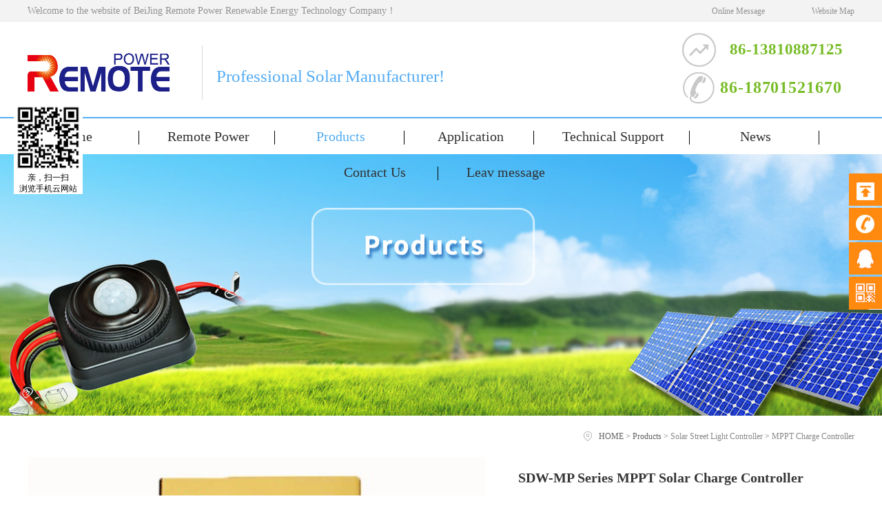

--- FILE ---
content_type: text/html;charset=utf-8
request_url: http://www.remotepowersolar.com/prod_view.aspx?typeid=82&id=183&fid=t3:82:3
body_size: 15150
content:
<!DOCTYPE HTML PUBLIC "-//W3C//DTD HTML 4.01 Transitional//EN" "http://www.w3c.org/TR/1999/REC-html401-19991224/loose.dtd">


<html lang="en" xmlns="http://www.w3.org/1999/xhtml">
<head><title>
	SDW-MP Series MPPT Solar Charge Controller - Beijing remote power renewable energy technology co. LTD
</title><meta name="keywords" content="SDW-MP Series MPPT Solar Charge Controller,Beijing remote power renewable energy technology co. LTD"/><meta name="description" content=""/><meta name="mobile-agent" content="url=http://m.remotepowersolar.com/m/prod_view.aspx?typeid=82&id=183&fid=t3:82:3" /><meta name="applicable-device" content="pc"><meta name="renderer" content="webkit" /><meta content="text/html; charset=utf-8" http-equiv="Content-Type" /><link id="css__prod_view" rel="stylesheet" type="text/css" href="https://0.rc.xiniu.com/g5/M00/33/2A/CgAGbGevBQeABbGUAACTqq733tE200.css?d=20220810095652" /><link rel="bookmark" href="/Images/logo.ico" /><link rel="shortcut icon" href="/Images/logo.ico" />
	
	<script type="text/javascript">var _jtime=new Date();function jqload(){window.jLoad=new Date()-_jtime;}function jqerror(){window.jLoad=-1;}</script>
    <script type="text/javascript" src="https://1.rc.xiniu.com/js/jq/jqueryV173.js" onload="jqload()" onerror="jqerror()" id="jquery"></script>
	<script type="text/javascript" src="https://1.rc.xiniu.com/js/pb/1/Public.js"></script>	
	<script type="text/javascript" src="https://1.rc.xiniu.com/js/tl/swfobject_modified.js"></script>
	<script type="text/javascript" src="https://1.rc.xiniu.com/js/tl/swfobject.js"></script>
	 
</head>
<body class="prod_view_body">
<form method="get" id="form1" name="form1" NavigateId="3" data-pid="021821821801452132002082102152002112102182002132142102070196213014501982102080" data-mid="020801452132002082102152002112102182002132142102070196213014501982102080">
<div class="aspNetHidden">
<input type="hidden" name="__VIEWSTATE" id="__VIEWSTATE" value="" />
</div>

        <div id="ea_h">
            <div class="top">
                <div class="t_t">
					 <div class="t_t1">
						<div class="t_t1_1">
							
							<div id="t_name" class="t_name">
								<span name="_t_name1|" >Welcome to the website of&nbsp;BeiJing Remote Power Renewable Energy Technology Company！<br></span>
								
							</div>
							
							
							<div id="t_sc" class="t_sc">
								<span class="t_sc1" style="display:none"><a onClick="return setHomepage();">
									<span name="_t_sc1">set as homepage
</span>
								</a></span>
								<span class="t_sc2" style="display:none"><a onClick="return addCookie('北京远方动力可再生能源科技股份公司');" href="#">
									<span name="_t_sc2">for collection
</span>
								</a></span>
								<span class="t_sc3" style="display:none"><a href="about.aspx?FId=n1:1:1" target="_blank">
									<span name="_t_sc3">About us</span>
								</a></span>
								<span class="t_sc4" style="display:none"><a href="contact.aspx?FId=n7:7:7" target="_blank">
									<span name="_t_sc4">Contact us</span>
								</a></span>
								<span class="t_sc5"><a href="feedback.aspx?FId=n9:7:9" target="_blank">
									<span name="_t_sc5" >Online Message</span>
								</a></span><span class="t_sc6"><a href="sitemap.aspx" target="_blank">
									<span name="_t_sc6" >Website Map
</span>
								</a></span>
								
							</div>
							
						</div>
					</div>
					<div class="t_t2">
						
						<div id="t_logo" class="t_logo"> 
							
							<div id="ea_l"><a href="/" target="_self"><img alt="Beijing remote power renewable energy technology co. LTD" src="https://0.rc.xiniu.com/g2/M00/07/20/CgAGfFmZmGOAKcvfAABUmvtrtQQ450.png" /></a></div>
							 
							
						</div>
						
						
							<div class="t_name1">
								<span name="_t_name12|" ><br></span>
								<span name="_t_name13|" ><span style="display: block; padding-top: 5px; widows: 1; background-color: rgb(255, 255, 255);"><span style="display: block; padding-top: 5px;"><div><div><div><font face="Microsoft YaHei"><span style="word-spacing: -1.5px; font-weight: normal;">Professional Solar Manufacturer!</span></font></div></div></div></span></span></span>
							</div>
						

						<div class="t_right">
							
							
							
							<div id="t_stock_code" class="t_stock_code">
								<span class="t_stock_code_bg"><span name="_t_stock_code1|" ></span></span>
								<span class="t_stock_code_dep"><span name="_t_stock_code2|" ><b>86-13810887125</b></span></span>
							</div>
							
							
							<div id="t_tel" class="t_tel">
								<span class="t_tel_ts"><span name="_t_tel1|" ><font size="5"><b>86-18701521670<br></b></font></span></span>
								<span class="t_tel_nb"><span name="_t_tel2|" ><br></span></span>
							</div>
							
						</div>
					</div>
</div>
                
                <div id="ea_n">
					
                    <div id="xn_n_14_wrap" class="xn_n_14_wrap">
                    	
                        <div class="xn_n_14_wrap_main">
                            <ul id="xn_n_14_VMenu1" class="type1Ul type1Ul_n000">
<li id="type1Li_n0" level=0 index=0 class="xn_n_14_wrap_menu1"><a href="/" target="_self" >Home</a></li>
<li id="type1Li_n1" level=0 data_id="1" type="n" index=1 class="xn_n_14_wrap_menu1">
<a href="about.aspx?TypeId=1&FId=t1:1:1" rel="nofollow" target="_self"><span name="xn_n_14_VMenu12080427802|T_Navigates|Id|1|Name">Remote Power</span></a><ul id="type1Ul_t101" style="display:none" class="type1Ul type1Ul_t101">
<li id="type1Li_t101_1" data_id="1_1" class="xn_n_14_wrap_menu2" type="t" index=1 level=1><a href="about.aspx?TypeId=1&FId=t1:1:1" rel="nofollow" target="_self"><span name="xn_n_14_VMenu1341851734|T_NewsTypes|Id|1|Name">Introduction</span></a>
</li>
<li id="type1Li_t101_2" data_id="1_2" class="xn_n_14_wrap_menu2" type="t" index=2 level=1><a href="about.aspx?TypeId=2&FId=t1:2:1" rel="nofollow" target="_self"><span name="xn_n_14_VMenu11431988776|T_NewsTypes|Id|2|Name">Team Culture</span></a>
</li>
<li id="type1Li_t101_3" data_id="1_128" class="xn_n_14_wrap_menu2" type="t" index=3 level=1><a href="about.aspx?TypeId=128&FId=t1:128:1" rel="nofollow" target="_self"><span name="xn_n_14_VMenu11938005744|T_NewsTypes|Id|128|Name">Service Promise</span></a>
</li>
<li id="type1Li_t101_4" data_id="1_3" class="xn_n_14_wrap_menu2" type="t" index=4 level=1><a href="honor.aspx?TypeID=3&fid=t1:3:1" rel="nofollow" target="_self"><span name="xn_n_14_VMenu1761513014|T_NewsTypes|Id|3|Name">Certificate</span></a>
</li>
<li id="type1Li_t101_5" data_id="1_26" class="xn_n_14_wrap_menu2" type="t" index=5 level=1><a href="video_complex.aspx?TypeId=12&FId=t1:12:1" rel="nofollow" target="_self"><span name="xn_n_14_VMenu12037243568|T_NewsTypes|Id|26|Name">Video</span></a>
</li>
</ul>
</li>
<li id="type1Li_n3" level=0 data_id="3" type="n" index=2 class="xn_n_14_wrap_menu1">
<a href="pro.aspx?FId=n3:3:3" target="_self"><span name="xn_n_14_VMenu11528357293|T_Navigates|Id|3|Name">Products</span></a><ul id="type1Ul_t301" style="display:none" class="type1Ul type1Ul_t301">
<li id="type1Li_t301_1" data_id="3_77" class="xn_n_14_wrap_menu2" type="t" index=1 level=1><a href="products.aspx?TypeId=77&FId=t3:77:3" target="_self"><span name="xn_n_14_VMenu11311292502|T_ProductTypes|Id|77|Name">Solar Street Light Controller</span></a>
<ul id="type1Ul_t3772" style="display:none" class="type1Ul type1Ul_t3772">
<li id="type1Li_t3772_1" data_id="3_78" class="xn_n_14_wrap_menu3" type="t" index=1 level=2><a href="products.aspx?TypeId=78&FId=t3:78:3" target="_self"><span name="xn_n_14_VMenu1749943798|T_ProductTypes|Id|78|Name">Solar Street Light Controller</span></a>
</li>
<li id="type1Li_t3772_2" data_id="3_79" class="xn_n_14_wrap_menu3" type="t" index=2 level=2><a href="products.aspx?TypeId=79&FId=t3:79:3" target="_self"><span name="xn_n_14_VMenu1319576108|T_ProductTypes|Id|79|Name">Motion Sensor Controller</span></a>
</li>
<li id="type1Li_t3772_3" data_id="3_80" class="xn_n_14_wrap_menu3" type="t" index=3 level=2><a href="products.aspx?TypeId=80&FId=t3:80:3" target="_self"><span name="xn_n_14_VMenu12072233842|T_ProductTypes|Id|80|Name">Lithium Battery Pack Controller</span></a>
</li>
<li id="type1Li_t3772_4" data_id="3_82" class="xn_n_14_wrap_menu3" type="t" index=4 level=2><a href="products.aspx?TypeId=82&FId=t3:82:3" target="_self"><span name="xn_n_14_VMenu11156976611|T_ProductTypes|Id|82|Name">MPPT Charge Controller</span></a>
</li>
<li id="type1Li_t3772_5" data_id="3_83" class="xn_n_14_wrap_menu3" type="t" index=5 level=2><a href="products.aspx?TypeId=83&FId=t3:83:3" target="_self"><span name="xn_n_14_VMenu1811244070|T_ProductTypes|Id|83|Name">Grid Solar Hybrid Charge Controller</span></a>
</li>
<li id="type1Li_t3772_6" data_id="3_84" class="xn_n_14_wrap_menu3" type="t" index=6 level=2><a href="products.aspx?TypeId=84&FId=t3:84:3" target="_self"><span name="xn_n_14_VMenu11063087737|T_ProductTypes|Id|84|Name">Wind Solar Hybrid Charge Controller</span></a>
</li>
</ul>
</li>
<li id="type1Li_t301_2" data_id="3_12" class="xn_n_14_wrap_menu2" type="t" index=2 level=1><a href="products.aspx?TypeId=12&FId=t3:12:3" target="_self"><span name="xn_n_14_VMenu12103111965|T_ProductTypes|Id|12|Name">Solar System Controller</span></a>
<ul id="type1Ul_t3122" style="display:none" class="type1Ul type1Ul_t3122">
<li id="type1Li_t3122_1" data_id="3_96" class="xn_n_14_wrap_menu3" type="t" index=1 level=2><a href="products.aspx?TypeId=96&FId=t3:96:3" target="_self"><span name="xn_n_14_VMenu11036067702|T_ProductTypes|Id|96|Name">IoT</span></a>
</li>
</ul>
</li>
<li id="type1Li_t301_3" data_id="3_13" class="xn_n_14_wrap_menu2" type="t" index=3 level=1><a href="products.aspx?TypeId=13&FId=t3:13:3" target="_self"><span name="xn_n_14_VMenu11929035529|T_ProductTypes|Id|13|Name">All-in-one Solar Light</span></a>
</li>
<li id="type1Li_t301_4" data_id="3_11" class="xn_n_14_wrap_menu2" type="t" index=4 level=1><a href="products.aspx?TypeId=11&FId=t3:11:3" target="_self"><span name="xn_n_14_VMenu12137347066|T_ProductTypes|Id|11|Name">Lithium Battery Pack</span></a>
<ul id="type1Ul_t3112" style="display:none" class="type1Ul type1Ul_t3112">
<li id="type1Li_t3112_1" data_id="3_91" class="xn_n_14_wrap_menu3" type="t" index=1 level=2><a href="products.aspx?TypeId=91&FId=t3:91:3" target="_self"><span name="xn_n_14_VMenu1825105703|T_ProductTypes|Id|91|Name">Solar street light dedicated lithium battery</span></a>
</li>
<li id="type1Li_t3112_2" data_id="3_92" class="xn_n_14_wrap_menu3" type="t" index=2 level=2><a href="products.aspx?TypeId=92&FId=t3:92:3" target="_self"><span name="xn_n_14_VMenu175333798|T_ProductTypes|Id|92|Name">Solar street lamp lithium battery</span></a>
</li>
</ul>
</li>
<li id="type1Li_t301_5" data_id="3_66" class="xn_n_14_wrap_menu2" type="t" index=5 level=1><a href="products.aspx?TypeId=66&FId=t3:66:3" target="_self"><span name="xn_n_14_VMenu1223256117|T_ProductTypes|Id|66|Name">Solar Home System</span></a>
</li>
<li id="type1Li_t301_6" data_id="3_67" class="xn_n_14_wrap_menu2" type="t" index=6 level=1><a href="products.aspx?TypeId=67&FId=t3:67:3" target="_self"><span name="xn_n_14_VMenu1819740761|T_ProductTypes|Id|67|Name">Solar Controller Inverter</span></a>
<ul id="type1Ul_t3672" style="display:none" class="type1Ul type1Ul_t3672">
<li id="type1Li_t3672_1" data_id="3_95" class="xn_n_14_wrap_menu3" type="t" index=1 level=2><a href="products.aspx?TypeId=95&FId=t3:95:3" target="_self"><span name="xn_n_14_VMenu11916421302|T_ProductTypes|Id|95|Name">IoT</span></a>
</li>
<li id="type1Li_t3672_2" data_id="3_94" class="xn_n_14_wrap_menu3" type="t" index=2 level=2><a href="products.aspx?TypeId=94&FId=t3:94:3" target="_self"><span name="xn_n_14_VMenu12077074382|T_ProductTypes|Id|94|Name">Bluetooth series</span></a>
</li>
</ul>
</li>
<li id="type1Li_t301_7" data_id="3_98" class="xn_n_14_wrap_menu2" type="t" index=7 level=1><a href="products.aspx?TypeId=98&FId=t3:98:3" target="_self"><span name="xn_n_14_VMenu11074844194|T_ProductTypes|Id|98|Name">LFP Cell</span></a>
</li>
<li id="type1Li_t301_8" data_id="3_97" class="xn_n_14_wrap_menu2" type="t" index=8 level=1><a href="products.aspx?TypeId=97&FId=t3:97:3" target="_self"><span name="xn_n_14_VMenu11813732882|T_ProductTypes|Id|97|Name">Rack System</span></a>
</li>
<li id="type1Li_t301_9" data_id="3_99" class="xn_n_14_wrap_menu2" type="t" index=9 level=1><a href="products.aspx?TypeId=99&FId=t3:99:3" target="_self"><span name="xn_n_14_VMenu11955316154|T_ProductTypes|Id|99|Name">Energy Storage</span></a>
</li>
<li id="type1Li_t301_10" data_id="3_100" class="xn_n_14_wrap_menu2" type="t" index=10 level=1><a href="products.aspx?TypeId=100&FId=t3:100:3" target="_self"><span name="xn_n_14_VMenu11392463298|T_ProductTypes|Id|100|Name">Lead Acid Replacement</span></a>
</li>
<li id="type1Li_t301_11" data_id="3_93" class="xn_n_14_wrap_menu2" type="t" index=11 level=1><a href="products.aspx?TypeId=93&FId=t3:93:3" target="_self"><span name="xn_n_14_VMenu1361024287|T_ProductTypes|Id|93|Name">Accessories</span></a>
</li>
</ul>
</li>
<li id="type1Li_n4" level=0 data_id="4" type="n" index=3 class="xn_n_14_wrap_menu1">
<a href="case_complex.aspx?FId=n4:4:4" target="_self"><span name="xn_n_14_VMenu11325145631|T_Navigates|Id|4|Name">Application</span></a><ul id="type1Ul_t401" style="display:none" class="type1Ul type1Ul_t401">
<li id="type1Li_t401_1" data_id="4_29" class="xn_n_14_wrap_menu2" type="t" index=1 level=1><a href="case.aspx?TypeId=29&FId=t4:29:4" target="_self"><span name="xn_n_14_VMenu1225268324|T_NewsTypes|Id|29|Name">China Case</span></a>
</li>
<li id="type1Li_t401_2" data_id="4_30" class="xn_n_14_wrap_menu2" type="t" index=2 level=1><a href="case.aspx?TypeId=30&FId=t4:30:4" target="_self"><span name="xn_n_14_VMenu11705122195|T_NewsTypes|Id|30|Name">Oversea Case</span></a>
</li>
</ul>
</li>
<li id="type1Li_n25" level=0 data_id="25" type="n" index=4 class="xn_n_14_wrap_menu1">
<a href="solution_complex.aspx?FId=n25:25:25" rel="nofollow" target="_self"><span name="xn_n_14_VMenu11094290042|T_Navigates|Id|25|Name">Technical Support</span></a><ul id="type1Ul_t2501" style="display:none" class="type1Ul type1Ul_t2501">
<li id="type1Li_t2501_1" data_id="25_63" class="xn_n_14_wrap_menu2" type="t" index=1 level=1><a href="solution.aspx?TypeId=63&FId=t25:63:25" rel="nofollow" target="_self"><span name="xn_n_14_VMenu11064306059|T_NewsTypes|Id|63|Name">FAQ</span></a>
</li>
<li id="type1Li_t2501_2" data_id="25_130" class="xn_n_14_wrap_menu2" type="t" index=2 level=1><a href="solution.aspx?TypeId=130&FId=t25:130:25" rel="nofollow" target="_self"><span name="xn_n_14_VMenu11203793068|T_NewsTypes|Id|130|Name">After-sale Service</span></a>
</li>
</ul>
</li>
<li id="type1Li_n2" level=0 data_id="2" type="n" index=5 class="xn_n_14_wrap_menu1">
<a href="news_complex.aspx?FId=n2:2:2" target="_self"><span name="xn_n_14_VMenu1207801794|T_Navigates|Id|2|Name">News</span></a><ul id="type1Ul_t201" style="display:none" class="type1Ul type1Ul_t201">
<li id="type1Li_t201_1" data_id="2_4" class="xn_n_14_wrap_menu2" type="t" index=1 level=1><a href="news.aspx?TypeId=4&FId=t2:4:2" target="_self"><span name="xn_n_14_VMenu11858271093|T_NewsTypes|Id|4|Name">Company News</span></a>
</li>
<li id="type1Li_t201_2" data_id="2_5" class="xn_n_14_wrap_menu2" type="t" index=2 level=1><a href="news.aspx?TypeId=5&FId=t2:5:2" target="_self"><span name="xn_n_14_VMenu11140069652|T_NewsTypes|Id|5|Name">Industry News</span></a>
</li>
</ul>
</li>
<li id="type1Li_n7" level=0 data_id="7" type="n" index=6 class="xn_n_14_wrap_menu1">
<a href="contact.aspx?FId=n7:7:7" rel="nofollow" target="_self"><span name="xn_n_14_VMenu11005736901|T_Navigates|Id|7|Name">Contact Us</span></a><ul id="type1Ul_t701" style="display:none" class="type1Ul type1Ul_t701">
<li id="type1Li_t701_1" data_id="7_13" class="xn_n_14_wrap_menu2" type="t" index=1 level=1><a href="contact.aspx?TypeId=13&FId=t7:13:7" rel="nofollow" target="_self"><span name="xn_n_14_VMenu11584334032|T_NewsTypes|Id|13|Name">Contact</span></a>
</li>
<li id="type1Li_t701_2" data_id="7_135" class="xn_n_14_wrap_menu2" type="t" index=2 level=1><a href="feedback.aspx?TypeId=135&FId=t7:135:7" rel="nofollow" target="_self"><span name="xn_n_14_VMenu1589964805|T_NewsTypes|Id|135|Name">Online Inquiry</span></a>
</li>
</ul>
</li>
<li id="type1Li_n28" level=0 data_id="28" type="n" index=7 class="xn_n_14_wrap_menu1">
<a href="#" target="_self"><span name="xn_n_14_VMenu11070211946|T_Navigates|Id|28|Name">Leav  message</span></a><ul id="type1Ul_t2801" style="display:none" class="type1Ul type1Ul_t2801">
<li id="type1Li_t2801_1" data_id="28_101" class="xn_n_14_wrap_menu2" type="t" index=1 level=1><a href="http://yfdli.com:7012/Tongji/com/diaocha/custinfoe.html" rel="nofollow" target="_self"><span name="xn_n_14_VMenu1716459799|T_ProductTypes|Id|101|Name">Engineering quotation</span></a>
</li>
<li id="type1Li_t2801_2" data_id="28_102" class="xn_n_14_wrap_menu2" type="t" index=2 level=1><a href="http://yfdli.com:7012/Tongji/com/dcbiao/chpmyddche.html" rel="nofollow" target="_self"><span name="xn_n_14_VMenu11266696572|T_ProductTypes|Id|102|Name">Satisfaction survey</span></a>
</li>
</ul>
</li>
</ul>
<script type="text/javascript">var xn_n_14_VMenu1={normal:{class1:'xn_n_14_wrap_menu1',class2:'xn_n_14_wrap_menu2',class3:'xn_n_14_wrap_menu3',class4:'xn_n_14_wrap_menu4',class5:'xn_n_14_wrap_menu5',class6:'xn_n_14_wrap_menu6'},visited:{class1:'xn_n_14_wrap_menu1_2',class2:'xn_n_14_wrap_menu2_2',class3:'xn_n_14_wrap_menu3_2',class4:'xn_n_14_wrap_menu4_2',class5:'xn_n_14_wrap_menu5_2',class6:'xn_n_14_wrap_menu6_2',class6:'xn_n_14_wrap_menu6_2'},home:{defaultClass:'xn_n_14_wrap_menu1',visitedClass:'xn_n_14_wrap_menu1_2'},content:{defaultClass:'',visitedClass:'',focusClass:''},focus:{class1:'xn_n_14_wrap_menu1_cur',class2:'xn_n_14_wrap_menu2_cur',class3:'xn_n_14_wrap_menu3_cur',class4:'xn_n_14_wrap_menu4_cur',class5:'xn_n_14_wrap_menu5_cur',class6:'xn_n_14_wrap_menu6_cur'},beforeTag:{packUpClass:'',packDownClass:''},expendEffect:1,aniEffect:3,fIdParam:'FId',topUlId:'xn_n_14_VMenu1',homeLiId:'type1Li_n0'};xn_n_14_VMenu1.menu=new BaseControlMenu();xn_n_14_VMenu1.menu.Init('xn_n_14_VMenu1',xn_n_14_VMenu1);xn_n_14_VMenu1.menu.InitMenu('type1Ul_n000',xn_n_14_VMenu1);</script>
                        </div>
                    	
                        
                    </div>
					
</div>
                
            </div>
        </div>
        

  
        <div id="ea_ba">

            <div id="news_banner" class="news_banner">
                <div class="news_banner_m">
                    <img  data-original="https://0.rc.xiniu.com/g2/M00/25/6E/CgAGfFnkbrGAEnavAAOXUifDEJU696.jpg" alt="" />
                </div>
                
            </div>

        </div>
        
        <div id="ea_c">
            <div class="n_main">
                <div class="n_content">
                    <div class="n_content_right_name">
                        
                            <div id="n_content_right_name_r" class="n_content_right_name_r">
                                <ul>
                                    <li>
                                        <span class="n_r_wz1">
                                            
                                            <span name="_n_r_wz1">PRESENT POSITION：</span>
                                            
                                        </span><span class="n_r_wz2">
                                            <a href="/">
                                            <span name="_n_r_wz2">HOME</span>
                                            </a>
                                        </span><span class="n_r_wz3">></span>
                                        <span class="n_r_wz4">
                                            <span id='ShoveWebControl_Text_products'><a href="pro.aspx?fid=n3:3:3" target="_self">Products</a></span>
                                        </span>
                                        <span class="n_r_wz5">></span>
                                        <span class="n_r_wz6">
                                            <a href="products.aspx?TypeId=77&FId=t3:77:3" class="clas2">Solar Street Light Controller</a><span class="n_r_wz3">&nbsp;&gt;&nbsp;</span><a href="products.aspx?TypeId=82&FId=t3:82:3" class="curr3">MPPT Charge Controller</a>
                                        </span>
                                    </li>
                                    <li>
                                        <img src="https://1.rc.xiniu.com/rc/Contents/28527/images/icpsp1_n_right_wz.png" alt="" />
                                    </li>
                                </ul>
                                
                            </div>
                        
                    </div>
                    <div class="products_view_cont">
                        <div class="products_view_cont_one">
                            
                                <div id="xn_c_prodv_67_wrap" class="xn_c_prodv_67_wrap">
                                    
                                    <div class="EIMS_C_40014_1_Panel" id="EIMS_C_40014_1_Panel">
                                        <div class="EIMS_C_40014_1_g-box" id="PicZoom">
                                            <div class="EIMS_C_40014_1_s_box" id="BigPic">
                                                <img title="Product association large drawing" data-original="https://1.rc.xiniu.com/rc/Contents/28527/Images/EIMS_C_20018_pro2.png">
                                            </div>
                                            <div class="EIMS_C_40014_1_i_box">
                                                <span id="EIMS_C_40014_1_pre"></span><span id="EIMS_C_40014_1_next"></span>
                                                <div id="SmallPicList" class="EIMS_C_40014_1_p_box">
                                                    <ul>
                                                        <li><a href="javascript:;">
                                                            <img title="Product association sketch" data-original="https://1.rc.xiniu.com/rc/Contents/28527/Images/EIMS_C_20018_pro1.png" /></a></li>
                                                        <li><a href="javascript:;">
                                                            <img title="Product association sketch" data-original="https://1.rc.xiniu.com/rc/Contents/28527/Images/EIMS_C_20018_pro2.png" /></a></li>
                                                        <li><a href="javascript:;">
                                                            <img title="Product association sketch" data-original="https://1.rc.xiniu.com/rc/Contents/28527/Images/EIMS_C_20018_pro3.png" /></a></li>
                                                        <li><a href="javascript:;">
                                                            <img title="Product association sketch" data-original="https://1.rc.xiniu.com/rc/Contents/28527/Images/EIMS_C_20018_pro1.png" /></a></li>
                                                        <li><a href="javascript:;">
                                                            <img title="Product association sketch" data-original="https://1.rc.xiniu.com/rc/Contents/28527/Images/EIMS_C_20018_pro2.png" /></a></li>
                                                    </ul>
                                                </div>
                                            </div>
                                            <div class="b_box"> 
                                            </div>
                                        </div>
                                    </div>
                                    <script type="text/javascript">
                                        $(function () {
                                            $(window).load(function () {
                                                if ($("#SmallPicList").length < 1) { return; }
                                                var EIMS_C_40014_1Config = 'https://0.rc.xiniu.com/g2/M00/28/24/CgAGe1nocPaAeBmNAACtOnhbA-c143.jpg,https://0.rc.xiniu.com/g2/M00/28/24/CgAGe1nocPmAGRGJAADEB1cwrAA562.jpg';
                                                var imgs = EIMS_C_40014_1Config.split(',');
                                                var htmlStr = "<ul>";
                                                for (var i = 0; i < imgs.length; i++) {
                                                    htmlStr += "<li><a href=\"javascript:\" ><img src=\"" + imgs[i] + "\" /></a></li>";
                                                }
                                                htmlStr += "</ul>";
                                                $("#SmallPicList").html(htmlStr);
                                                if ($("#BigPic").length > 0) {
                                                    $("#BigPic").html("<img src=\"" + imgs[0] + "\" />");
                                                }
                                                $("#PicZoom").PicsZoom(); //加载多图
                                            })
                                        })
                                    </script>
                                    
                                </div>
                            
                            
                                <div id="xn_c_prodv_60_wrap" class="xn_c_prodv_60_wrap">
                                    
                                    <div class="xn_c_prodv_60_name">
                                        <span class="xn_c_prodv_60_name1">
                                            
                                            <span name="_prodv_60_name1">Product name</span>
                                            
                                        </span>
                                        <span class="xn_c_prodv_60_name2">
                                            <h1>
                                            <span id='xn_c_prodv_60_nameText'>SDW-MP Series MPPT Solar Charge Controller</span>
                                            </h1>
                                        </span>
                                    </div>


                                    <div class="xn_c_prodv_60_Uses">
                                        <span id='xn_c_prodv_60_UsesText'><p style="line-height: 2em;"><span style="color: rgb(63, 63, 63);"><strong><span style="line-height: 150%; letter-spacing: 0px; font-family: arial, helvetica, sans-serif; font-size: 16px;">Models: </span></strong></span></p><p style="line-height: 2em;"><span style="line-height: 150%; letter-spacing: 0px; font-family: arial, helvetica, sans-serif; font-size: 16px; color: rgb(63, 63, 63);">SDW-MP10A SDW-MP15A </span></p><p style="line-height: 2em;"><span style="line-height: 150%; letter-spacing: 0px; font-family: arial, helvetica, sans-serif; font-size: 16px; color: rgb(63, 63, 63);">SDW-MP20A</span></p><p><br/></p></span>
                                    </div>



                                     <div class="xn_c_prodv_60_dh_Unit">
                                            <span class="xn_c_prodv_60_dh_Unit1">
                                            
                                            <span name="_xn_c_prodv_60_dh_Unit1">address：</span>
                                            
                                            </span>
                                            <span id='xn_c_prodv_60_WeightText'></span>
                                        </div>
                                        <div class="xn_c_prodv_60_dh">
                                            <div class="xn_c_prodv_60_dh_CopyFrom">
                                             <span class="xn_c_prodv_60_dh_CopyFrom1">
                                                
                                                <span name="_xn_c_prodv_60_dh_CopyFrom1">Location advisers：</span>
                                                
                                                </span>
                                                <span id='xn_c_prodv_60_WeightText11'></span>
                                            </div>
                                            <div class="xn_c_prodv_60_productsone">
                                            <span class="xn_c_prodv_60_productsone1">
                                                
                                                <span name="_xn_c_prodv_60_productsone1">telephone：</span>
                                                
                                                </span>
                                            <span id='xn_c_prodv_60_productsoneText'></span>
                                            </div>
                                        </div>
                                    
                                    
                                </div>
                            
                            <div class="n_main_feedback_cont">
                                
                                <div class="n_main_feedback" id="n_main_feedback">
                                    
                                            <li class="n_main_feedback2">
                                                <a rel="nofollow" target="_blank" href='http://wpa.qq.com/msgrd?v=3&uin=86-18701521670&site=qq&menu=yes'>
                                                <span name="_n_main_feedback2" >QQ Chat Now</span>
                                                </a>
                                            </li>
                                        
                                </div>
                            
                            
                                <div id="xn_c_3_wrap1" class="xn_c_3_wrap1">
                                    
                                    <div class="bdsharebuttonbox"><a href="#" class="bds_more1" data-cmd="more"></a><a href="#" class="bds_tsina1" data-cmd="tsina" title="分享到新浪微博"></a><a href="#" class="bds_weixin1" data-cmd="weixin" title="分享到微信"></a><a href="#" class="bds_qzone1" data-cmd="qzone" title="分享到QQ空间"></a><a href="#" class="bds_sqq1" data-cmd="sqq" title="分享到QQ好友"></a></div>
                                    <script>window._bd_share_config={"common":{"bdSnsKey":{},"bdText":"","bdMini":"2","bdMiniList":false,"bdPic":"","bdStyle":"0","bdSize":"16"},"share":{}};with(document)0[(getElementsByTagName('head')[0]||body).appendChild(createElement('script')).src='http://bdimg.share.baidu.com/static/api/js/share.js?v=89860593.js?cdnversion='+~(-new Date()/36e5)];</script>
                                    
                                    
                                </div>
                            
                            </div>
                        </div>
                        <div class="products_view_cont_two">
                            <div class="products_view_cont_left">
                                
                                    <div id="xn_c_prodv_75_wrap" class="xn_c_prodv_75_wrap">
                                        
                                        <div class="xn_c_prodv_75_Model">
                                            <div class="xn_c_prodv_75_Model1">
                                                <span class="xn_c_prodv_75_Model11">
                                                
                                                <span name="_prodv_75_Model1">Housing information</span>
                                                
                                                </span>
                                                <span class="xn_c_prodv_75_Model12">
                                                <span class="xn_c_prodv_75_Model112">
                                                
                                                <span name="_prodv_75_Model12">Release time：</span>
                                                
                                                </span>
                                                <span id='ShoveWebControl_Text3'>2026-01-25</span>
                                                </span>
                                            </div>
                                            <div class="xn_c_prodv_75_Model2">
                                                <span id='xn_c_prodv_75_ModelText'><p><span style="color: rgb(63, 63, 63); font-family: arial, helvetica, sans-serif;"></span></p><p><span style="color: rgb(63, 63, 63); font-family: arial, helvetica, sans-serif;"></span></p><p><span style="color: rgb(63, 63, 63); font-family: arial, helvetica, sans-serif;"></span></p><p><span style="color: rgb(63, 63, 63); font-family: arial, helvetica, sans-serif;"></span></p><p style="text-align: center;"><span style="font-family: arial, helvetica, sans-serif; font-size: 36px; background-color: rgb(0, 176, 240); color: rgb(255, 255, 255);"></span></p><p style="margin: 5px 0px; text-indent: 0px; text-align: justify; line-height: normal;"><br/></p><p style="white-space: normal; text-align: justify; line-height: 3em;"><span style="font-family: Arial;color: rgb(255, 255, 255);letter-spacing: 0;font-size: 28px;background-color: rgb(0, 176, 240)"> 1.Main Features  </span></p><hr style="white-space: normal;"/><p style="white-space: normal; text-align: center; line-height: 2em;"><br/></p><p style="white-space: normal; line-height: 2em;"><img src="https://0.rc.xiniu.com/g2/M00/07/7B/CgAGe1map7OAQPqJAAG1NQcBEAk525.png" style="max-width:100%;" alt="SDW-MP Series MPPT Solar Charge Controller" title="SDW-MP Series MPPT Solar Charge Controller"/></p><p style="white-space: normal; line-height: 2em; text-indent: 2em;"><br/></p><p style="text-align: center; line-height: 2em;"><br/></p><p style="margin-right: 0px; margin-left: 0px; text-indent: 0px; text-align: justify; line-height: 3em;"><span style="font-family: Arial;color: rgb(255, 255, 255);letter-spacing: 0;font-size: 28px;background-color: rgb(0, 176, 240)"> 2.Technical Parameters  </span></p><hr/><p style="margin-right: 0px; margin-left: 0px; text-indent: 0px; text-align: justify; line-height: 2em;"><br/></p><p style="margin-right: 0px; margin-left: 0px; text-indent: 0px; text-align: justify; line-height: 2em;"><img src="https://0.rc.xiniu.com/g2/M00/07/7B/CgAGe1map7-AAiteAALcAHN1dSQ579.png" style="max-width:100%;" alt="SDW-MP Series MPPT Solar Charge Controller" title="SDW-MP Series MPPT Solar Charge Controller"/></p><p style="text-align: center; line-height: 2em;"><br/></p><p style="line-height: 2em;"><br/></p><p style="white-space: normal; text-align: justify; line-height: 3em;"><span style="font-family: Arial;color: rgb(255, 255, 255);letter-spacing: 0;font-size: 28px;background-color: rgb(0, 176, 240)"> 3.Download  </span></p><hr style="white-space: normal;"/><p style="white-space: normal; text-align: justify; line-height: 2em;"><br/></p><p style="text-align: center;"><a href="/Private/Files/20170821/6363893339244738511954894.pdf" target="_blank" title="SDW-MP series V1.1" textvalue="    User Manual Download   " style="text-decoration: none;"><span style="line-height: 48px; text-align: center; font-family: arial, helvetica, sans-serif; font-size: 36px; color: rgb(255, 255, 255); text-decoration: none;" href="/Private/Files/20170821/6363893339244738511954894.pdf" target="_blank" _href="/Private/Files/20170821/6363893339244738511954894.pdf" title="SDW-MP series V1.1" textvalue="    User Manual Download   ">  </span><span style="line-height: 48px; text-align: center; font-family: arial, helvetica, sans-serif; font-size: 36px; background-color: rgb(146, 208, 80); color: rgb(255, 255, 255); text-decoration: none;" href="/Private/Files/20170821/6363893339244738511954894.pdf" target="_blank" title="SDW-MP series V1.1" _href="/Private/Files/20170821/6363893339244738511954894.pdf" textvalue="    User Manual Download   ">  User Manual Download</span><span style="line-height: 48px; text-align: center; font-family: arial, helvetica, sans-serif; font-size: 36px; background-color: rgb(146, 208, 80); text-decoration: none;" href="/Private/Files/20170821/6363893339244738511954894.pdf" target="_blank" title="SDW-MP series V1.1" _href="/Private/Files/20170821/6363893339244738511954894.pdf" textvalue="    User Manual Download   ">  </span><span style="line-height: 48px; text-align: center; font-family: arial, helvetica, sans-serif; font-size: 36px; text-decoration: none;" href="/Private/Files/20170821/6363893339244738511954894.pdf" target="_blank" title="SDW-MP series V1.1" _href="/Private/Files/20170821/6363893339244738511954894.pdf" textvalue="    User Manual Download   "> </span></a><span style="line-height: 48px; text-align: center; font-family: arial, helvetica, sans-serif; font-size: 36px; text-decoration: none;"> </span><a href="/Private/Files/20170821/6363893339244738511954894.pdf" target="_blank" title="SDW-MP series V1.1"><span style="line-height: 48px; text-align: center; font-family: arial, helvetica, sans-serif; font-size: 36px; text-decoration: none;"><img src="https://0.rc.xiniu.com/g2/M00/06/FB/CgAGfFmYUnWAEixrAAAGmmyIHus597.png" width="34" height="34" alt="SDN Series-V1.0" title="SDN Series-V1.0" style="max-width: 100%; width: 34px; height: 34px;"/></span></a></p><p><br/></p><p style="line-height: 16px;"><br/></p><p style="line-height: 16px; text-align: center;"><br/></p><p><strong style="color: rgb(255, 255, 255); font-family: arial, helvetica, sans-serif; font-size: 36px; line-height: 48px; text-align: justify; white-space: normal;"><br/></strong></p></span>
                                            </div>
                                        </div>
                                        
                                        
                                    </div>
                                
                                
                                    <div id="xn_c_31_wrap" class="xn_c_31_wrap">
                                        
                                        <div class="xn_c_31_topbox">
                                            <span class="xn_c_31_cnName">
                                                <span name="_xn_c_31_cnName" >Related Products</span>
                                            </span>
                                            <span class="xn_c_31_onLine">
                                                
                                                <span name="_xn_c_31_onLine"></span>
                                                
                                            </span>
                                          
                                            </span>
                                        </div>
                                        <div class="xn_c_31_box">
                                            <ul class="xn_c_31_ul">
                                                
                                                        <li class="xn_c_31_li">
                                                            <div class="xn_c_31_imgbox">
                                                                <a target="_blank" href='prod_view.aspx?TypeId=78&Id=176&FId=t3:78:3'>
                                                                <img  data-original='https://0.rc.xiniu.com/g2/M00/26/6F/CgAGfFnmqkCAHKzXAALVmxv_YU4073.jpg' alt='SDN Series Solar Charge Controller with built-in LED Driver' title='SDN Series Solar Charge Controller with built-in LED Driver' />
                                                                </a>
                                                            </div>
                                                            <div class="xn_c_31_conbox">
                                                                <div class="xn_c_31_tit">
                                                                    <a target="_blank" href='prod_view.aspx?TypeId=78&Id=176&FId=t3:78:3'>SDN Series Solar Charge Controller with built-in LED Driver</a> 
                                                                    <div class="xn_c_31_tit_m">
                                                                        <span class="xn_c_31_tit_m1">
                                                                            0
                                                                        </span>
                                                                        <span class="xn_c_31_tit_m2">
                                                                            
                                                                            <span name="_xn_c_31_tit_m2">元/天/平</span>
                                                                            
                                                                        </span>
                                                                    </div>
                                                                </div>
                                                                <div class="xn_c_31_time">
                                                                    <span class="xn_c_31_tmname">
                                                                        
                                                                        <span name="_xn_c_31_tmname">Release time:</span>
                                                                        
                                                                    </span>
                                                                    <span class="xn_c_31_date1">
                                                                        <span id='xn_c_31_Data_xn_c_31_Text1_0'>2017</span>
                                                                    </span>
                                                                    <span class="xn_c_31_date2">-</span>
                                                                    <span class="xn_c_31_date3">
                                                                        <span id='xn_c_31_Data_xn_c_31_Text2_0'>08</span>
                                                                    </span>
                                                                    <span class="xn_c_31_date4">-</span>
                                                                    <span class="xn_c_31_date5">
                                                                        <span id='xn_c_31_Data_xn_c_31_Text3_0'>19</span>
                                                                    </span> 
                                                                </div>
                                                                <div class="xn_c_31_spec">
                                                                    <span id='xn_c_31_Data_xn_c_31_Text5_0'>Models:&#160;&#160;&#160;SDN-40W &#160;SDN-60W &#160;SDN-100W&#160;&#160; &#160; &#160; &#160; &#160; &#160; &#160; &#160; &#160; &#160; &#160; &#160; &#160; &#160; &#160; &#160; &#160; &#160; &#160; &#160; &#160; &#160; &#160; &#160; &#160; &#160; &#160; &#160;&#160;SDN-150W &#160;SDN-200W</span>
                                                                </div>
                                                                <div class="xn_c_31_con">
                                                                    <span class="xn_c_31_con1">
                                                                        
                                                                        <span name="_xn_c_31_con1">address：</span>
                                                                        
                                                                    </span>
                                                                    <span id='xn_c_31_Data_xn_c_31_Text4_0'></span>
                                                                </div>
                                                                <div class="xn_c_31_limore">
                                                                    <a target="_blank" href='prod_view.aspx?TypeId=78&Id=176&FId=t3:78:3'>
                                                                        
                                                                        <span name="_xn_c_31_gdmore">see more>></span>
                                                                        
                                                                    </a>
                                                                </div>
                                                            </div>
                                                        </li>
                                                    
                                                        <li class="xn_c_31_li">
                                                            <div class="xn_c_31_imgbox">
                                                                <a target="_blank" href='prod_view.aspx?TypeId=78&Id=178&FId=t3:78:3'>
                                                                <img  data-original='https://0.rc.xiniu.com/g2/M00/26/45/CgAGfFnl2QmARBs0AAKT1ENYUlQ290.jpg' alt='SDN-P Series PWM Solar Charge Controller' title='SDN-P Series PWM Solar Charge Controller' />
                                                                </a>
                                                            </div>
                                                            <div class="xn_c_31_conbox">
                                                                <div class="xn_c_31_tit">
                                                                    <a target="_blank" href='prod_view.aspx?TypeId=78&Id=178&FId=t3:78:3'>SDN-P Series PWM Solar Charge Controller</a> 
                                                                    <div class="xn_c_31_tit_m">
                                                                        <span class="xn_c_31_tit_m1">
                                                                            0
                                                                        </span>
                                                                        <span class="xn_c_31_tit_m2">
                                                                            
                                                                            <span name="_xn_c_31_tit_m2">元/天/平</span>
                                                                            
                                                                        </span>
                                                                    </div>
                                                                </div>
                                                                <div class="xn_c_31_time">
                                                                    <span class="xn_c_31_tmname">
                                                                        
                                                                        <span name="_xn_c_31_tmname">Release time:</span>
                                                                        
                                                                    </span>
                                                                    <span class="xn_c_31_date1">
                                                                        <span id='xn_c_31_Data_xn_c_31_Text1_1'>2017</span>
                                                                    </span>
                                                                    <span class="xn_c_31_date2">-</span>
                                                                    <span class="xn_c_31_date3">
                                                                        <span id='xn_c_31_Data_xn_c_31_Text2_1'>08</span>
                                                                    </span>
                                                                    <span class="xn_c_31_date4">-</span>
                                                                    <span class="xn_c_31_date5">
                                                                        <span id='xn_c_31_Data_xn_c_31_Text3_1'>21</span>
                                                                    </span> 
                                                                </div>
                                                                <div class="xn_c_31_spec">
                                                                    <span id='xn_c_31_Data_xn_c_31_Text5_1'>Models:&#160;SDN-P10A &#160;SDN-P20A</span>
                                                                </div>
                                                                <div class="xn_c_31_con">
                                                                    <span class="xn_c_31_con1">
                                                                        
                                                                        <span name="_xn_c_31_con1">address：</span>
                                                                        
                                                                    </span>
                                                                    <span id='xn_c_31_Data_xn_c_31_Text4_1'></span>
                                                                </div>
                                                                <div class="xn_c_31_limore">
                                                                    <a target="_blank" href='prod_view.aspx?TypeId=78&Id=178&FId=t3:78:3'>
                                                                        
                                                                        <span name="_xn_c_31_gdmore">see more>></span>
                                                                        
                                                                    </a>
                                                                </div>
                                                            </div>
                                                        </li>
                                                    
                                                        <li class="xn_c_31_li">
                                                            <div class="xn_c_31_imgbox">
                                                                <a target="_blank" href='prod_view.aspx?TypeId=79&Id=179&FId=t3:79:3'>
                                                                <img  data-original='https://0.rc.xiniu.com/g2/M00/26/51/CgAGfFnl6uCAM1HkAAD6vsGutKo762.jpg' alt='SDN-xW (-EX-MV & -EX-IR) Series' title='SDN-xW (-EX-MV & -EX-IR) Series' />
                                                                </a>
                                                            </div>
                                                            <div class="xn_c_31_conbox">
                                                                <div class="xn_c_31_tit">
                                                                    <a target="_blank" href='prod_view.aspx?TypeId=79&Id=179&FId=t3:79:3'>SDN-xW (-EX-MV & -EX-IR) Series</a> 
                                                                    <div class="xn_c_31_tit_m">
                                                                        <span class="xn_c_31_tit_m1">
                                                                            0
                                                                        </span>
                                                                        <span class="xn_c_31_tit_m2">
                                                                            
                                                                            <span name="_xn_c_31_tit_m2">元/天/平</span>
                                                                            
                                                                        </span>
                                                                    </div>
                                                                </div>
                                                                <div class="xn_c_31_time">
                                                                    <span class="xn_c_31_tmname">
                                                                        
                                                                        <span name="_xn_c_31_tmname">Release time:</span>
                                                                        
                                                                    </span>
                                                                    <span class="xn_c_31_date1">
                                                                        <span id='xn_c_31_Data_xn_c_31_Text1_2'>2017</span>
                                                                    </span>
                                                                    <span class="xn_c_31_date2">-</span>
                                                                    <span class="xn_c_31_date3">
                                                                        <span id='xn_c_31_Data_xn_c_31_Text2_2'>08</span>
                                                                    </span>
                                                                    <span class="xn_c_31_date4">-</span>
                                                                    <span class="xn_c_31_date5">
                                                                        <span id='xn_c_31_Data_xn_c_31_Text3_2'>21</span>
                                                                    </span> 
                                                                </div>
                                                                <div class="xn_c_31_spec">
                                                                    <span id='xn_c_31_Data_xn_c_31_Text5_2'>Models:&#160;MicroWave: &#160; &#160; &#160; &#160; &#160; &#160; &#160; &#160; &#160; &#160; &#160; &#160; &#160; &#160; &#160; &#160; &#160; &#160; &#160; &#160; &#160; &#160; &#160; &#160; &#160; &#160; &#160; &#160; &#160; &#160; &#160; &#160; &#160; &#160; &#160; &#160; &#160; &#160; &#160; &#160; &#160; &#160;&#160;SDN-40W-EX-MV &#160;SDN-60W-EX-MVSDN-100W-EX-MV &#160;SDN-150W-EX-MVSDN-200W-EX-MV</span>
                                                                </div>
                                                                <div class="xn_c_31_con">
                                                                    <span class="xn_c_31_con1">
                                                                        
                                                                        <span name="_xn_c_31_con1">address：</span>
                                                                        
                                                                    </span>
                                                                    <span id='xn_c_31_Data_xn_c_31_Text4_2'></span>
                                                                </div>
                                                                <div class="xn_c_31_limore">
                                                                    <a target="_blank" href='prod_view.aspx?TypeId=79&Id=179&FId=t3:79:3'>
                                                                        
                                                                        <span name="_xn_c_31_gdmore">see more>></span>
                                                                        
                                                                    </a>
                                                                </div>
                                                            </div>
                                                        </li>
                                                    
                                            </ul>
                                        </div>
                                        <div class="xn_c_31_more">
                                            <a href="products.aspx?FId=t3:3:3">
                                                
                                                <span name="_xn_c_31_tmore">see more
>></span>
                                                
                                            </a>
                                        </div>
                                        
                                        
                                    </div>
                                
                            </div>


                            <div class="products_view_cont_right">
                                   
                                        <div id="xn_c_112_wrap" class="xn_c_112_wrap">
                                            
                                            <div id="EIMS_C_40032_7_Main" class="xn_c_112_main">
                                                <div class="xn_c_112_tmtop">
                                                    <span class="xn_c_112_tm1">
                                                        
                                                        <span name="_c_112_tm1"></span>
                                                        
                                                    </span>
                                                    <span class="xn_c_112_tm3">
                                                        <span name="_c_112_tm3" >Online message</span>
                                                    </span>
                                                </div>
                                                <div id="EIMS_C_40032_7_AuthorNamebox" class="EIMS_C_40032_7_text" data-field="AuthorName">
                                                    <span class="xn_c_112_Name2"><input type="text" placeholder="Enter your name" id="EIMS_C_40032_7_AuthorName" /></span>
                                                </div>
                                                <div id="EIMS_C_40032_7_Contentbox" class="EIMS_C_40032_7_textarea" data-field="Content">
                                                    <span class="xn_c_112_Content1">Consulting content</span>
                                                    <span class="xn_c_112_Content2">
                                                        <textarea name="EIMS_C_40032_7_Content" rows="2" cols="20" id="EIMS_C_40032_7_Content" foundfield="" compareway="2"></textarea>
                                                    </span>
                                                </div>
                                                <div id="EIMS_C_40032_7_CompanyUrlbox" class="EIMS_C_40032_7_text" data-field="CompanyUrl">
                                                    <span class="xn_c_112_CompanyUrl1"><label for="EIMS_C_40032_7_CompanyUrl">company website address</label></span>
                                                    <span class="xn_c_112_CompanyUrl2"><input type="text" id="EIMS_C_40032_7_CompanyUrl" /></span>
                                                </div>
                                                <div id="EIMS_C_40032_7_Telephonebox" class="EIMS_C_40032_7_text" data-field="Telephone">
                                                    <span class="xn_c_112_Telephone2"><input type="text" placeholder="Enter your contact information" id="EIMS_C_40032_7_Telephone" /></span>
                                                </div>
                                                <div id="EIMS_C_40032_7_Mobilebox" class="EIMS_C_40032_7_text" data-field="Mobile">
                                                    <span class="xn_c_112_Mobile1"><label for="EIMS_C_40032_7_Mobile">Mobile phone</label></span>
                                                    <span class="xn_c_112_Mobile2"><input type="text" id="EIMS_C_40032_7_Mobile" /></span>
                                                </div>
                                                <div class="xn_c_112_tmtop1">
                                                    <span class="xn_c_112_tm2">
                                                        <span name="_c_112_tm2" >The customer service will contact you as soon as the message is submitted</span>
                                                    </span>
                                                </div>
                                                <div class="xn_c_112_Submit">
                                                    <input type="button" value="Submit" id="EIMS_C_40032_7_Submit" />
                                                </div>
                                            </div>
                                            
                                            
                                        </div>
                                    



                                    
 <div class="xn_c_products_c1_left">

                        <div id="n_content_left_t" class="n_content_left_t">
                            <span class="n_content_left_t1">
                                <span id='ShoveWebControl_Text1'>Products</span>
                            </span><span class="n_content_left_t2">
                                <span name="_nleft_n_name1" >&nbsp;</span>
                            </span>
                            
                        </div>


                        <div id="n_content_left_cnt" class="n_content_left_cnt">
                            <ul id="ShoveWebControl_VMenu2" class="left_typeUl left_typeUl_n000" style="display:none">
<ul id="left_typeUl_t300" class="left_typeUl left_typeUl_t300">
<li id="left_typeLi_t300_1" data_id="3_77" class="left_menu1" type="t" index=1 level=0><a href="products.aspx?TypeId=77&FId=t3:77:3" target="_self"><span name="ShoveWebControl_VMenu22134030082|T_ProductTypes|Id|77|Name">Solar Street Light Controller</span></a>
<ul id="left_typeUl_t3771" style="display:none" expend=0 class="left_typeUl left_typeUl_t3771">
<li id="left_typeLi_t3771_1" data_id="3_78" class="left_menu2" type="t" index=1 level=1><a href="products.aspx?TypeId=78&FId=t3:78:3" target="_self"><span name="ShoveWebControl_VMenu21609884532|T_ProductTypes|Id|78|Name">Solar Street Light Controller</span></a>
</li>
<li id="left_typeLi_t3771_2" data_id="3_79" class="left_menu2" type="t" index=2 level=1><a href="products.aspx?TypeId=79&FId=t3:79:3" target="_self"><span name="ShoveWebControl_VMenu22123378910|T_ProductTypes|Id|79|Name">Motion Sensor Controller</span></a>
</li>
<li id="left_typeLi_t3771_3" data_id="3_80" class="left_menu2" type="t" index=3 level=1><a href="products.aspx?TypeId=80&FId=t3:80:3" target="_self"><span name="ShoveWebControl_VMenu21952530233|T_ProductTypes|Id|80|Name">Lithium Battery Pack Controller</span></a>
</li>
<li id="left_typeLi_t3771_4" data_id="3_82" class="left_menu2" type="t" index=4 level=1><a href="products.aspx?TypeId=82&FId=t3:82:3" target="_self"><span name="ShoveWebControl_VMenu21825474430|T_ProductTypes|Id|82|Name">MPPT Charge Controller</span></a>
</li>
<li id="left_typeLi_t3771_5" data_id="3_83" class="left_menu2" type="t" index=5 level=1><a href="products.aspx?TypeId=83&FId=t3:83:3" target="_self"><span name="ShoveWebControl_VMenu2988263256|T_ProductTypes|Id|83|Name">Grid Solar Hybrid Charge Controller</span></a>
</li>
<li id="left_typeLi_t3771_6" data_id="3_84" class="left_menu2" type="t" index=6 level=1><a href="products.aspx?TypeId=84&FId=t3:84:3" target="_self"><span name="ShoveWebControl_VMenu21953531963|T_ProductTypes|Id|84|Name">Wind Solar Hybrid Charge Controller</span></a>
</li>
</ul>
</li>
<li id="left_typeLi_t300_2" data_id="3_12" class="left_menu1" type="t" index=2 level=0><a href="products.aspx?TypeId=12&FId=t3:12:3" target="_self"><span name="ShoveWebControl_VMenu21587351280|T_ProductTypes|Id|12|Name">Solar System Controller</span></a>
<ul id="left_typeUl_t3121" style="display:none" expend=0 class="left_typeUl left_typeUl_t3121">
<li id="left_typeLi_t3121_1" data_id="3_96" class="left_menu2" type="t" index=1 level=1><a href="products.aspx?TypeId=96&FId=t3:96:3" target="_self"><span name="ShoveWebControl_VMenu2514127067|T_ProductTypes|Id|96|Name">IoT</span></a>
</li>
</ul>
</li>
<li id="left_typeLi_t300_3" data_id="3_13" class="left_menu1" type="t" index=3 level=0><a href="products.aspx?TypeId=13&FId=t3:13:3" target="_self"><span name="ShoveWebControl_VMenu2455373139|T_ProductTypes|Id|13|Name">All-in-one Solar Light</span></a>
</li>
<li id="left_typeLi_t300_4" data_id="3_11" class="left_menu1" type="t" index=4 level=0><a href="products.aspx?TypeId=11&FId=t3:11:3" target="_self"><span name="ShoveWebControl_VMenu21233542094|T_ProductTypes|Id|11|Name">Lithium Battery Pack</span></a>
<ul id="left_typeUl_t3111" style="display:none" expend=0 class="left_typeUl left_typeUl_t3111">
<li id="left_typeLi_t3111_1" data_id="3_91" class="left_menu2" type="t" index=1 level=1><a href="products.aspx?TypeId=91&FId=t3:91:3" target="_self"><span name="ShoveWebControl_VMenu21325936910|T_ProductTypes|Id|91|Name">Solar street light dedicated lithium battery</span></a>
</li>
<li id="left_typeLi_t3111_2" data_id="3_92" class="left_menu2" type="t" index=2 level=1><a href="products.aspx?TypeId=92&FId=t3:92:3" target="_self"><span name="ShoveWebControl_VMenu22083004140|T_ProductTypes|Id|92|Name">Solar street lamp lithium battery</span></a>
</li>
</ul>
</li>
<li id="left_typeLi_t300_5" data_id="3_66" class="left_menu1" type="t" index=5 level=0><a href="products.aspx?TypeId=66&FId=t3:66:3" target="_self"><span name="ShoveWebControl_VMenu2141882544|T_ProductTypes|Id|66|Name">Solar Home System</span></a>
</li>
<li id="left_typeLi_t300_6" data_id="3_67" class="left_menu1" type="t" index=6 level=0><a href="products.aspx?TypeId=67&FId=t3:67:3" target="_self"><span name="ShoveWebControl_VMenu22062631972|T_ProductTypes|Id|67|Name">Solar Controller Inverter</span></a>
<ul id="left_typeUl_t3671" style="display:none" expend=0 class="left_typeUl left_typeUl_t3671">
<li id="left_typeLi_t3671_1" data_id="3_95" class="left_menu2" type="t" index=1 level=1><a href="products.aspx?TypeId=95&FId=t3:95:3" target="_self"><span name="ShoveWebControl_VMenu21957339296|T_ProductTypes|Id|95|Name">IoT</span></a>
</li>
<li id="left_typeLi_t3671_2" data_id="3_94" class="left_menu2" type="t" index=2 level=1><a href="products.aspx?TypeId=94&FId=t3:94:3" target="_self"><span name="ShoveWebControl_VMenu21157180505|T_ProductTypes|Id|94|Name">Bluetooth series</span></a>
</li>
</ul>
</li>
<li id="left_typeLi_t300_7" data_id="3_98" class="left_menu1" type="t" index=7 level=0><a href="products.aspx?TypeId=98&FId=t3:98:3" target="_self"><span name="ShoveWebControl_VMenu2847888634|T_ProductTypes|Id|98|Name">LFP Cell</span></a>
</li>
<li id="left_typeLi_t300_8" data_id="3_97" class="left_menu1" type="t" index=8 level=0><a href="products.aspx?TypeId=97&FId=t3:97:3" target="_self"><span name="ShoveWebControl_VMenu21119652097|T_ProductTypes|Id|97|Name">Rack System</span></a>
</li>
<li id="left_typeLi_t300_9" data_id="3_99" class="left_menu1" type="t" index=9 level=0><a href="products.aspx?TypeId=99&FId=t3:99:3" target="_self"><span name="ShoveWebControl_VMenu2992891735|T_ProductTypes|Id|99|Name">Energy Storage</span></a>
</li>
<li id="left_typeLi_t300_10" data_id="3_100" class="left_menu1" type="t" index=10 level=0><a href="products.aspx?TypeId=100&FId=t3:100:3" target="_self"><span name="ShoveWebControl_VMenu2273207894|T_ProductTypes|Id|100|Name">Lead Acid Replacement</span></a>
</li>
<li id="left_typeLi_t300_11" data_id="3_93" class="left_menu1" type="t" index=11 level=0><a href="products.aspx?TypeId=93&FId=t3:93:3" target="_self"><span name="ShoveWebControl_VMenu21626308473|T_ProductTypes|Id|93|Name">Accessories</span></a>
</li>
</ul>
</ul>
<script type="text/javascript">var ShoveWebControl_VMenu2={normal:{class1:'left_menu1',class2:'left_menu2',class3:'left_menu3',class4:'left_menu4',class5:'left_menu5',class6:'left_menu6'},visited:{class1:'left_menu1_2',class2:'left_menu2_2',class3:'left_menu3_2',class4:'left_menu4_2',class5:'left_menu5_2',class6:'left_menu6_2',class6:'left_menu6_2'},home:{defaultClass:'nav_menu1',visitedClass:'nav_menu1_2'},content:{defaultClass:'',visitedClass:'',focusClass:''},focus:{class1:'left_menu1_cur',class2:'left_menu2_cur',class3:'left_menu3_cur',class4:'left_menu4_cur',class5:'left_menu5_cur',class6:'left_menu6_cur'},beforeTag:{packUpClass:'',packDownClass:''},expendEffect:1,aniEffect:2,fIdParam:'FId',topUlId:'ShoveWebControl_VMenu2'};ShoveWebControl_VMenu2.menu=new BaseControlMenu();ShoveWebControl_VMenu2.menu.Init('ShoveWebControl_VMenu2',ShoveWebControl_VMenu2);;</script>
                            
                        </div>
               
                </div>




                                    
                                        <div id="xn_c_25_wrap" class="xn_c_25_wrap">
                                            
                                            <div class="xn_c_25_topbox">
                                                <span class="xn_c_25_cnName">
                                                    <span name="_xn_c_25_cnName" >Application Case</span>
                                                </span>
                                                <span class="xn_c_25_onLine">
                                                    
                                                    <span name="_xn_c_25_onLine">/</span>
                                                    
                                                </span>
                                                <span class="xn_c_25_enName">
                                                    <span name="_xn_c_25_cnName" >Application Case</span>  
                                                </span>
                                                <span class="xn_c_25_tmore">
                                                    <a href="case_complex.aspx?FId=n4:4:4">
                                                        
                                                        <span name="_xn_c_25_tmore">more>></span>
                                                        
                                                    </a>
                                                </span>
                                            </div>
                                            <div class="xn_c_25_nrbox">
                                               
                                                   <div class="xn_c_25_xhbox">
                                                        <div class="xn_c_25_lftbox">
                                                            <a target="_blank" href='case_view.aspx?TypeId=29&Id=387&FId=t4:29:4'>
                                                              <img  data-original='https://0.rc.xiniu.com/g2/M00/22/CA/CgAGe1ncXa6AbK60AAEgWZWReCQ702.jpg'  alt='Hybrid Off-grid Solar Power Station Project'  title='Hybrid Off-grid Solar Power Station Project' />
                                                            </a>
                                                        </div>
                                                        <div class="xn_c_25_ritbox">
                                                            <div class="xn_c_25_name">
                                                                <a target="_blank" href='case_view.aspx?TypeId=29&Id=387&FId=t4:29:4'>
                                                                Hybrid Off-grid Solar Power Station Project
                                                                </a>
                                                            </div>
                                                            <div class="xn_c_25_time">
                                                                <span class="xn_c_25_year"> 
                                                                    <span id='xn_c_25_Data_xn_c_25_year_0'>2017</span>
                                                                </span>
                                                                <span class="xn_c_25_line">-</span>
                                                                <span class="xn_c_25_month"> 
                                                                    <span id='xn_c_25_Data_xn_c_25_month_0'>08</span>
                                                                </span>
                                                                <span class="xn_c_25_line">-</span>
                                                                <span class="xn_c_25_day"> 
                                                                    <span id='xn_c_25_Data_xn_c_25_day_0'>29</span>
                                                                </span> 
                                                            </div>
                                                           
                                                            <div class="xn_c_25_coent1">
                                                                
                                                            </div>
                                                            <div class="xn_c_25_gdmore">
                                                                <a target="_blank" href='case_view.aspx?TypeId=29&Id=387&FId=t4:29:4'>
                                                                    
                                                                    <span name="_xn_c_25_more">
                                                                    see more>>
                                                                    </span>
                                                                    
                                                                </a>
                                                            </div>
                                                        </div>
                                                        <div class="clear"></div>
                                                   </div>
                                                   
                                                   <div class="xn_c_25_xhbox">
                                                        <div class="xn_c_25_lftbox">
                                                            <a target="_blank" href='case_view.aspx?TypeId=29&Id=388&FId=t4:29:4'>
                                                              <img  data-original='https://0.rc.xiniu.com/g2/M00/24/80/CgAGe1nfV3eAL4t7AAB9BWjEnHs801.png'  alt='Ground-based power station with 300kw Photovoltaic generating solar project'  title='Ground-based power station with 300kw Photovoltaic generating solar project' />
                                                            </a>
                                                        </div>
                                                        <div class="xn_c_25_ritbox">
                                                            <div class="xn_c_25_name">
                                                                <a target="_blank" href='case_view.aspx?TypeId=29&Id=388&FId=t4:29:4'>
                                                                Ground-based power station with 300kw Photovoltaic generating solar project
                                                                </a>
                                                            </div>
                                                            <div class="xn_c_25_time">
                                                                <span class="xn_c_25_year"> 
                                                                    <span id='xn_c_25_Data_xn_c_25_year_1'>2017</span>
                                                                </span>
                                                                <span class="xn_c_25_line">-</span>
                                                                <span class="xn_c_25_month"> 
                                                                    <span id='xn_c_25_Data_xn_c_25_month_1'>08</span>
                                                                </span>
                                                                <span class="xn_c_25_line">-</span>
                                                                <span class="xn_c_25_day"> 
                                                                    <span id='xn_c_25_Data_xn_c_25_day_1'>30</span>
                                                                </span> 
                                                            </div>
                                                           
                                                            <div class="xn_c_25_coent1">
                                                                
                                                            </div>
                                                            <div class="xn_c_25_gdmore">
                                                                <a target="_blank" href='case_view.aspx?TypeId=29&Id=388&FId=t4:29:4'>
                                                                    
                                                                    <span name="_xn_c_25_more">
                                                                    see more>>
                                                                    </span>
                                                                    
                                                                </a>
                                                            </div>
                                                        </div>
                                                        <div class="clear"></div>
                                                   </div>
                                                   
                                                   <div class="xn_c_25_xhbox">
                                                        <div class="xn_c_25_lftbox">
                                                            <a target="_blank" href='case_view.aspx?TypeId=29&Id=389&FId=t4:29:4'>
                                                              <img  data-original='https://0.rc.xiniu.com/g2/M00/23/92/CgAGe1ndvLiAK-BRAAG0mGKpfXY657.jpg'  alt='Solar Roof Top Project in BeiJing City'  title='Solar Roof Top Project in BeiJing City' />
                                                            </a>
                                                        </div>
                                                        <div class="xn_c_25_ritbox">
                                                            <div class="xn_c_25_name">
                                                                <a target="_blank" href='case_view.aspx?TypeId=29&Id=389&FId=t4:29:4'>
                                                                Solar Roof Top Project in BeiJing City
                                                                </a>
                                                            </div>
                                                            <div class="xn_c_25_time">
                                                                <span class="xn_c_25_year"> 
                                                                    <span id='xn_c_25_Data_xn_c_25_year_2'>2017</span>
                                                                </span>
                                                                <span class="xn_c_25_line">-</span>
                                                                <span class="xn_c_25_month"> 
                                                                    <span id='xn_c_25_Data_xn_c_25_month_2'>08</span>
                                                                </span>
                                                                <span class="xn_c_25_line">-</span>
                                                                <span class="xn_c_25_day"> 
                                                                    <span id='xn_c_25_Data_xn_c_25_day_2'>30</span>
                                                                </span> 
                                                            </div>
                                                           
                                                            <div class="xn_c_25_coent1">
                                                                
                                                            </div>
                                                            <div class="xn_c_25_gdmore">
                                                                <a target="_blank" href='case_view.aspx?TypeId=29&Id=389&FId=t4:29:4'>
                                                                    
                                                                    <span name="_xn_c_25_more">
                                                                    see more>>
                                                                    </span>
                                                                    
                                                                </a>
                                                            </div>
                                                        </div>
                                                        <div class="clear"></div>
                                                   </div>
                                                   
                                                   <div class="xn_c_25_xhbox">
                                                        <div class="xn_c_25_lftbox">
                                                            <a target="_blank" href='case_view.aspx?TypeId=29&Id=390&FId=t4:29:4'>
                                                              <img  data-original='https://0.rc.xiniu.com/g2/M00/0D/6A/CgAGe1mmJPWAVbE0AAE_5gJRnSI149.png'  alt='Street light project'  title='Street light project' />
                                                            </a>
                                                        </div>
                                                        <div class="xn_c_25_ritbox">
                                                            <div class="xn_c_25_name">
                                                                <a target="_blank" href='case_view.aspx?TypeId=29&Id=390&FId=t4:29:4'>
                                                                Street light project
                                                                </a>
                                                            </div>
                                                            <div class="xn_c_25_time">
                                                                <span class="xn_c_25_year"> 
                                                                    <span id='xn_c_25_Data_xn_c_25_year_3'>2017</span>
                                                                </span>
                                                                <span class="xn_c_25_line">-</span>
                                                                <span class="xn_c_25_month"> 
                                                                    <span id='xn_c_25_Data_xn_c_25_month_3'>08</span>
                                                                </span>
                                                                <span class="xn_c_25_line">-</span>
                                                                <span class="xn_c_25_day"> 
                                                                    <span id='xn_c_25_Data_xn_c_25_day_3'>30</span>
                                                                </span> 
                                                            </div>
                                                           
                                                            <div class="xn_c_25_coent1">
                                                                
                                                            </div>
                                                            <div class="xn_c_25_gdmore">
                                                                <a target="_blank" href='case_view.aspx?TypeId=29&Id=390&FId=t4:29:4'>
                                                                    
                                                                    <span name="_xn_c_25_more">
                                                                    see more>>
                                                                    </span>
                                                                    
                                                                </a>
                                                            </div>
                                                        </div>
                                                        <div class="clear"></div>
                                                   </div>
                                                   
                                                   <div class="xn_c_25_xhbox">
                                                        <div class="xn_c_25_lftbox">
                                                            <a target="_blank" href='case_view.aspx?TypeId=29&Id=391&FId=t4:29:4'>
                                                              <img  data-original='https://0.rc.xiniu.com/g2/M00/24/80/CgAGe1nfWB2ANrh_AAB45-ygCh0255.png'  alt='Street light project'  title='Street light project' />
                                                            </a>
                                                        </div>
                                                        <div class="xn_c_25_ritbox">
                                                            <div class="xn_c_25_name">
                                                                <a target="_blank" href='case_view.aspx?TypeId=29&Id=391&FId=t4:29:4'>
                                                                Street light project
                                                                </a>
                                                            </div>
                                                            <div class="xn_c_25_time">
                                                                <span class="xn_c_25_year"> 
                                                                    <span id='xn_c_25_Data_xn_c_25_year_4'>2017</span>
                                                                </span>
                                                                <span class="xn_c_25_line">-</span>
                                                                <span class="xn_c_25_month"> 
                                                                    <span id='xn_c_25_Data_xn_c_25_month_4'>08</span>
                                                                </span>
                                                                <span class="xn_c_25_line">-</span>
                                                                <span class="xn_c_25_day"> 
                                                                    <span id='xn_c_25_Data_xn_c_25_day_4'>30</span>
                                                                </span> 
                                                            </div>
                                                           
                                                            <div class="xn_c_25_coent1">
                                                                
                                                            </div>
                                                            <div class="xn_c_25_gdmore">
                                                                <a target="_blank" href='case_view.aspx?TypeId=29&Id=391&FId=t4:29:4'>
                                                                    
                                                                    <span name="_xn_c_25_more">
                                                                    see more>>
                                                                    </span>
                                                                    
                                                                </a>
                                                            </div>
                                                        </div>
                                                        <div class="clear"></div>
                                                   </div>
                                                   
                                                   <div class="xn_c_25_xhbox">
                                                        <div class="xn_c_25_lftbox">
                                                            <a target="_blank" href='case_view.aspx?TypeId=29&Id=458&FId=t4:29:4'>
                                                              <img  data-original='https://0.rc.xiniu.com/g2/M00/24/80/CgAGe1nfWSWAInC8AACJtgJQdmg203.png'  alt='Solar Street Light Project in Beijing, China'  title='Solar Street Light Project in Beijing, China' />
                                                            </a>
                                                        </div>
                                                        <div class="xn_c_25_ritbox">
                                                            <div class="xn_c_25_name">
                                                                <a target="_blank" href='case_view.aspx?TypeId=29&Id=458&FId=t4:29:4'>
                                                                Solar Street Light Project in Beijing, China
                                                                </a>
                                                            </div>
                                                            <div class="xn_c_25_time">
                                                                <span class="xn_c_25_year"> 
                                                                    <span id='xn_c_25_Data_xn_c_25_year_5'>2017</span>
                                                                </span>
                                                                <span class="xn_c_25_line">-</span>
                                                                <span class="xn_c_25_month"> 
                                                                    <span id='xn_c_25_Data_xn_c_25_month_5'>10</span>
                                                                </span>
                                                                <span class="xn_c_25_line">-</span>
                                                                <span class="xn_c_25_day"> 
                                                                    <span id='xn_c_25_Data_xn_c_25_day_5'>12</span>
                                                                </span> 
                                                            </div>
                                                           
                                                            <div class="xn_c_25_coent1">
                                                                
                                                            </div>
                                                            <div class="xn_c_25_gdmore">
                                                                <a target="_blank" href='case_view.aspx?TypeId=29&Id=458&FId=t4:29:4'>
                                                                    
                                                                    <span name="_xn_c_25_more">
                                                                    see more>>
                                                                    </span>
                                                                    
                                                                </a>
                                                            </div>
                                                        </div>
                                                        <div class="clear"></div>
                                                   </div>
                                                   
                                            </div>
                                            
                                            
                                        </div>
                                    
                                    
                                        <div class="n_content_right_m_right_img1">
                                            <img src="https://0.rc.xiniu.com/g2/M00/06/DD/CgAGe1mZmf2AIGdsAAAmt_pFD3M658.png" alt="">
                                        </div>
                                    
                            </div>
                        </div>
                    </div>
                    <div class="clear"></div>
                </div>
            </div>           
        </div>
        
        <div id="ea_b">
            <div class="foot">
                <div class="foot_c">
                    <div class="index_foot_box1_wrap">
                        <div class="index_foot_box1_jintai">
                            <div class="index_foot_box1_jintai_pic">
                                <a alt="" href="/">
                                <img alt="" src="https://0.rc.xiniu.com/g2/M00/0C/DD/CgAGfFmk_3iAM-JiAAAbJiNgV3U698.png" />
                                </a>
                            </div>
                            <div class="index_foot_box1_jintai_dezhi">
                                <div class="index_foot_dezhi_01">
                                    <span name="_index_foot_dezhi_01|" ><b>Beijing Remote Power Reneable Energy Technology Company</b><br></span>
                                </div>
                                <div class="index_foot_dezhi_02">
                                    <span name="_index_foot_dezhi_02|" >&nbsp;No. 802, Building No. 5, Courtyard No. 1,&nbsp;<br>whatsapp 8613810887125&nbsp;<br>&nbsp;email:info@repowersolar.com<br></span>
                                </div>
                                <div class="index_foot_dezhi_03">
                                    <span class="index_foot_dezhi_03_shou">
                                        <span name="_index_foot_dezhi_03_shou|" >86-18701521670</span>
                                    </span>
                                    <span class="index_foot_dezhi_03_zuo">
                                        <span name="_index_foot_dezhi_03_zuo|" >andy@repowersolar.com</span>
                                    </span>
                                </div>
                                
                                    
                                    
                                    
                                    
                                    
                                    
                                    
                                    
                                   
                                
                                
                    <div id="foot_fx" class="foot_fx" ds_block_id="190" ds_number="foot_fx" ds_v="166004040308011" is_design_source="true" design_source_area="ea_b">
                        
                        <div id="bdshare" class="bdsharebuttonbox">
                        <a href="#" class="bds_more" data-cmd="more"></a>
                        <a href="#" class="bds_qzone" data-cmd="qzone" title="分享到QQ空间"></a>
                        <a href="#" class="bds_tsina" data-cmd="tsina" title="分享到新浪微博"></a>
                        <a href="#" class="bds_tqq" data-cmd="tqq" title="分享到腾讯微博"></a>
                        <a href="#" class="bds_renren" data-cmd="renren" title="分享到人人网"></a>
                        <a href="#" class="bds_t163" data-cmd="t163" title="分享到网易微博"></a>
                        <a href="#" class="bds_fbook" data-cmd="fbook" title="分享到Facebook"></a>
                        <a href="#" class="bds_twi" data-cmd="twi" title="分享到Twitter"></a>
                        <a href="#" class="bds_linkedin" data-cmd="linkedin" title="分享到linkedin"></a>
                        </div>
                        <script type="text/javascript">window._bd_share_config = { "common": { "bdSnsKey": {}, "bdText": "", "bdMini": "2", "bdMiniList": false, "bdPic": "", "bdStyle": "0", "bdSize": "16" }, "share": {} }; with (document) 0[(getElementsByTagName('head')[0] || body).appendChild(createElement('script')).src = 'http://bdimg.share.baidu.com/static/api/js/share.js?v=86835285.js?cdnversion=' + ~(-new Date() / 36e5)];</script>
                        
                        <c_attribute r_database="" url=""></c_attribute>
                    </div>


                            </div>
                            <div class="index_foot_box1_jintai_erweim">
                                <div class="index_foot_box1_erweim">
                                    
                                    </span>
                                    <span class="index_foot_box1_erweim_02">
                                        <img src="https://0.rc.xiniu.com/g4/M00/60/07/CgAG0mL7bk2AA1rEAABqjcWPDdk909.jpg" />
                                    </span>
                                </div>
                                <div class="index_foot_box1_erweim_dian">
                                    <span name="_foot_box1_erweim_dian|" ><font size="2">[Scan the phone]</font><br></span>
                                </div>
                            </div>
                        </div>
                        
                        <div id="xn_c_69_wrap" class="xn_c_69_wrap">
                            
                            <div class="xn_c_69_topbox">
                                <span class="xn_c_69_cnname">
                                    <span name="_c_69_cnname|" >Friendly Link</span>
                                </span>
                            </div>
                            <div class="xn_c_69_nrbox">
                                
                                    <div class="xn_c_69_xhbox">
                                        <a rel="nofollow" href='http://www.cree.com' target="_blank">CREE </a>
                                    </div>
                                    
                                    <div class="xn_c_69_xhbox">
                                        <a rel="nofollow" href='http://www.bridgelux.com' target="_blank">Bridgelux</a>
                                    </div>
                                    
                                    <div class="xn_c_69_xhbox">
                                        <a rel="nofollow" href='http://www.osram.com.cn' target="_blank">OSRAM</a>
                                    </div>
                                    
                                    <div class="xn_c_69_xhbox">
                                        <a rel="nofollow" href='https://www.philips.com.cn ' target="_blank">PHILIPS</a>
                                    </div>
                                    
                                    <div class="xn_c_69_xhbox">
                                        <a rel="nofollow" href='https://us.sunpower.com' target="_blank"> Sunpower</a>
                                    </div>
                                    
                                    <div class="xn_c_69_xhbox">
                                        <a rel="nofollow" href='http://www.hanergy.com' target="_blank">HANERGY</a>
                                    </div>
                                    
                                    <div class="xn_c_69_xhbox">
                                        <a rel="nofollow" href='http://www.bydenergy.com/' target="_blank">BYD energy </a>
                                    </div>
                                    
                                    <div class="xn_c_69_xhbox">
                                        <a rel="nofollow" href='http://www.solarworld.de ' target="_blank">Solarworld</a>
                                    </div>
                                    
                                    <div class="xn_c_69_xhbox">
                                        <a rel="nofollow" href='http://gb.optimumnanoenergy.com/' target="_blank">Optimum Nano</a>
                                    </div>
                                    
                                    <div class="xn_c_69_xhbox">
                                        <a rel="nofollow" href='http://www.hktdc.com' target="_blank">HKTDC</a>
                                    </div>
                                    
                                    <div class="xn_c_69_xhbox">
                                        <a rel="nofollow" href='http://www.intersolar.de' target="_blank">INTERSOLAR  </a>
                                    </div>
                                    
                                    <div class="xn_c_69_xhbox">
                                        <a rel="nofollow" href='http://www.snec.org.cn' target="_blank">SNEC</a>
                                    </div>
                                    
                                    <div class="xn_c_69_xhbox">
                                        <a rel="nofollow" href='http://www.yinglisolar.com' target="_blank">YINGLISOLAR</a>
                                    </div>
                                    
                                    <div class="xn_c_69_xhbox">
                                        <a rel="nofollow" href='http://www.trinasolar.com' target="_blank">TRINA SOLAR </a>
                                    </div>
                                    
                                    <div class="xn_c_69_xhbox">
                                        <a rel="nofollow" href='http://www.renesola.com' target="_blank">RENESOLA</a>
                                    </div>
                                    
                                    <div class="xn_c_69_xhbox">
                                        <a rel="nofollow" href='http://www.jasolar.com' target="_blank">JASOLAR</a>
                                    </div>
                                    
                                    <div class="xn_c_69_xhbox">
                                        <a rel="nofollow" href='http://www.studer-innotec.com' target="_blank">Studer</a>
                                    </div>
                                    
                            </div>
                            
                        </div>
                        
                    </div>
                    
                        <div id="xn_f_5_wrap" class="xn_f_5_wrap">
                                
                                <div id="EIMS_C_1_3Panel" class="xn_f_5_feedbox">
                                    
                                    <div class="EIMS_C_1_3_box">
                                        <div id="EIMS_C_1_3_Show" class="EIMS_C_1_3_DIV">
                                            <ul class="footfeed_name">
                                                <li class="footfeed_li_title">
                                                    <span name="_footfeed_name|" >Name： </span>
                                                    <li class="footfeed_li_txbox">
                                                        <input name="EIMS_C_1_3_Name" type="text" id="EIMS_C_1_3_Name" FoundField="" CompareWay="2" />
                                                        <b class="bt">*</b> 
                                                    </li>
                                                </li>
                                            </ul>
                                            <ul class="footfeed_tel">
                                                <li class="footfeed_li_title">
                                                    <span name="_footfeed_tel|" >Contact：</span>
                                                    <li class="footfeed_li_txbox">
                                                        <input name="EIMS_C_1_3_Tel" type="text" id="EIMS_C_1_3_Tel" FoundField="" CompareWay="2" />
                                                        <b class="bt">*</b> 
                                                    </li>
                                                </li>
                                            </ul>
                                            <ul class="footfeed_company">
                                                <li class="footfeed_li_title">
                                                    <span name="_footfeed_company|" >Company： </span>
                                                    <li class="footfeed_li_txbox">
                                                        <input name="EIMS_C_1_3_Company" type="text" id="EIMS_C_1_3_Company" FoundField="" CompareWay="2" />
                                                        <b class="bt">*</b> 
                                                    </li>
                                                </li>
                                            </ul>
                                            <ul class="footfeed_cont">
                                                <li class="footfeed_li_title">
                                                    <span name="_footfeed_cont|"></span> 
                                                    
                                                    <li class="footfeed_li_txbox">
                                                        <textarea name="EIMS_C_1_3_Content" rows="2" cols="20" id="EIMS_C_1_3_Content" class="inputk" placeholder="Please enter your message.." FoundField="" CompareWay="2">
</textarea>
                                                        <b class="bt">*</b> 
                                                    </li>
                                                </li>
                                            </ul>
                                            <ul class="footfeed_add">
                                                <li class="footfeed_li_title">
                                                    <span name="_footfeed_add|">address：</span> 
                                                    
                                                    <li class="footfeed_li_txbox">
                                                        <input name="EIMS_C_1_3_Address" type="text" id="EIMS_C_1_3_Address" FoundField="" CompareWay="2" />
                                                        <b class="bt">*</b> 
                                                    </li>
                                                </li>
                                            </ul>
                                            <ul class="footfeed_fax">
                                                <li class="footfeed_li_title">
                                                    <span name="_footfeed_fax|">fax：</span> 
                                                    
                                                    <li class="footfeed_li_txbox">
                                                        <input name="EIMS_C_1_3_Fax" type="text" id="EIMS_C_1_3_Fax" FoundField="" CompareWay="2" />
                                                        <b class="bt">*</b> 
                                                    </li>
                                                </li>
                                            </ul>
                                            <ul class="footfeed_mail">
                                                <li class="footfeed_li_title">
                                                    <span name="_footfeed_mail|">E-mail：</span> 
                                                    
                                                    <li class="footfeed_li_txbox">
                                                        <input name="EIMS_C_1_3_Email" type="text" id="EIMS_C_1_3_Email" FoundField="" CompareWay="2" />
                                                        <b class="bt">*</b> 
                                                    </li>
                                                </li>
                                            </ul>
                                            <ul class="footfeed_post">
                                                <li class="footfeed_li_title">
                                                    <span name="_footfeed_post|">Postal code： </span>
                                                    
                                                    <li class="footfeed_li_txbox">
                                                        <input name="EIMS_C_1_3_asdfasdfl" type="text" id="EIMS_C_1_3_asdfasdfl" FoundField="" CompareWay="2" />
                                                        <b class="bt">*</b> 
                                                    </li>
                                                </li>
                                            </ul>
                                            <ul class="footfeed_fdtle">
                                                <li class="footfeed_li_title">
                                                    <span name="_footfeed_fdtel|">Message theme： </span>
                                                    
                                                    <li class="footfeed_li_txbox">
                                                        <input name="EIMS_C_1_3_Title" type="text" id="EIMS_C_1_3_Title" FoundField="" CompareWay="2" />
                                                        <b class="bt">*</b> 
                                                    </li>
                                                </li>
                                            </ul>
                                        </div>
                                    </div>
                                    <div class="EIMS_C_1_3_Codebox">
                                        
                                        <div class="clear">
                                        </div>
                                    </div>
                                     <div class="online_but">
                                        <input type="submit" name="EIMS_C_1_3_Submit" value="submit" onclick="return EIMS_C_1_3_Check();" id="EIMS_C_1_3_Submit" />
                                                                    &nbsp;&nbsp;&nbsp;&nbsp;&nbsp; 
                                                                    <input type="submit" name="EIMS_C_1_3_Reset" value=" " onclick="this.form.reset();return false;" id="EIMS_C_1_3_Reset" />
                                                                </div>
                                                            </div>
                                                            <script language="javascript" type="text/javascript">
                                                                function EIMS_C_1_3_Check() {
                                                                    if (document.form1.EIMS_C_1_3_Name.value == "") { alert("Please enter your name");
                                                                        return false;
                                                                    }
                                                                    if (document.form1.EIMS_C_1_3_Tel.value == "") { alert("Please enter your contact information");
                                                                        return false;
                                                                    }
                                                                    if (document.form1.EIMS_C_1_3_Content.value == "") {
                                                                        alert("Please enter your message");
                                                                        return false;
                                                                    }
                                                                    $("#EIMS_C_1_3_hdaddress").val($("#EIMS_C_1_3_Province").find("option:selected").text() + $("#EIMS_C_1_3_City").find("option:selected").text() + $("#EIMS_C_1_3_Area").find("option:selected").text() + $("#EIMS_C_1_3_Address").val());
                                                                }
                                                            </script>
                                                            
                                                            
                                    </div>
                    
                </div>
                <div class="index_foot_box2_wrap">
                    
                    <div id="foot_copy" class="foot_copy">
                        <div class="foot_copy_name">
                            <span name="_foot_copy1|" >Copyright ©2017 BeiJing Remote Power Renewable Energy Technology Company&nbsp;</span>
                        </div>
                        <div class="foot_copy_ba">
                            <a rel="nofollow" href="https://beian.miit.gov.cn" target="_blank">
                                <span name="_foot_copy2|">BeiJing ICP no. 11032443-1</span>
                            </a>
                        </div>
<div class="foot_copy_ba"><a href="/sitemap.aspx" class="foot_copy_map" target="_blank">&nbsp;&nbsp;website map
</a></div>
                        
                    
  <div class="foot_copy_ba"><span class="xn_brand">犀牛云提供企业云服务</span></div> </div>
                    
                    
                    <div class="xn_f_2_warp" id="xn_f_2_warp">
                        
                        <div class="xn_f_2_box">
                            
                        </div>
                        
                    </div>
                    
                    <div class="index_foot_box2_wrap_title">
                        
                        <span name="_foot_box2_title|">visitor volume
：54211</span>
                        
                    </div>
                </div>
            </div>
        </div>        
        
        <div id="ea_m">
            
            <div class="yb_conct">
                <div class="yb_bar">
                    <ul>
                        <li class="yb_top">Return to the top</li>
                        <li class="yb_phone">
			                                           
                                    <div class="xn_m_4_tel_box">
                                        <span class="xn_m_4_tel_tel">+86-18701521670</span>
                                    </div> 
                                
			</li>
                        <li class="yb_QQ">
                            
                                    <div class="xn_c_8_QQpic">
                                         <a rel="nofollow" target='_blank' href='http://wpa.qq.com/msgrd?v=3&uin=86-18701521670&site=qq&menu=yes'> 
                                         Inquiry Now
                                         </a>
                                    </div>
                                
                        </li>
                        <li class="yb_ercode" style="height: 48px;">
                            Qr code for phone<br>
                            <img class="hd_qr" src="https://0.rc.xiniu.com/g2/M00/10/FE/CgAGfFmuZ6CAOTbEAACcbqdn9G0465.jpg" width="112" alt="关注微信">
                        </li>
                    </ul>
                </div>
                
            </div>
            
        </div>
        



 
<div id="ea_pi"></div>

 
<div id="ea_wj"></div>

  <input type="hidden" id="pageId" value="15" />
  <script id="js__prod_view" type="text/javascript" src="https://0.rc.xiniu.com/g2/M00/1A/98/CgAGe1nB4fWAYMdoAABhQMoEA_M4337.js?d=20170905161205" ></script>
        
        
        

<div class='mobile_hide' style='position:fixed;z-index:60000;display:none;left:20px;top:150px;;width:100px; height:100px;' isDualCore='0' id='qrcode'>
                                <img  data-original='/Images/qrCode_remotepowersolarcom.jpg' src='/Images/qrCode_remotepowersolarcom.jpg' alt='亲，扫一扫<br/>浏览手机云网站' width='100' height='100' />
                                <div style=' font-family:微软雅黑; font-size:12px; line-height:16px; padding:0 8px;background:#fff; text-align:center;'>亲，扫一扫<br/>浏览手机云网站</div>
                            </div><script type='text/javascript'>(function(){var k=new Date,f=null,h=function(){window.acessFinish=new Date-k};window.addEventListener?window.addEventListener('load',h):window.attachEvent&&window.attachEvent('onload',h);var f=setTimeout(function(){f&&clearTimeout(f);var b=document.location.href,a;a=/\.html|.htm/.test(document.location.href)?document.forms[0].getAttribute('Page'):'';var c=window.document.referrer,b='/Admin/Access/Load.ashx?req\x3d'+d(b);a&&(b+='\x26f\x3d'+d(a));a=d(c);if(3200<a.length){var e=c.indexOf('?');0<e&&(a=d(c.substr(0,e)))}b+='\x26ref\x3d'+a+'\x26sw\x3d'+screen.width+'\x26sh\x3d'+screen.height;b+='\x26cs\x3d'+(window.jLoad?window.jLoad:-1);b+='\x26_t\x3d'+Math.random();b+='\x26ht\x3d'+d(('https:'==document.location.protocol?'https://':'http://')+document.domain);'off'==sessionStorage.getItem('cookie')&&(b+='\x26ck\x3doff');$?$.getScript(b):(c=document.createElement('script'),c.src=b,document.body.appendChild(c))},3E3),g=null,d=function(b){if(!b)return b;if(!g){g={};for(var a=0;10>a;a++)g[String.fromCharCode(97+a)]='0'+a.toString();for(a=10;26>a;a++)g[String.fromCharCode(97+a)]=a.toString()}for(var c='',e,d,f=b.length,a=0;a<f;a++)e=b.charAt(a),c=(d=g[e])?c+('x'+d):c+e;return encodeURIComponent(c).replace(/%/g,'x50').replace(/\./g,'x51')}})();</script><script type='text/javascript' src='https://1.rc.xiniu.com/js/pb/shareWeixin.min.js'></script></form>

</body>
</html>



--- FILE ---
content_type: text/css
request_url: https://0.rc.xiniu.com/g5/M00/33/2A/CgAGbGevBQeABbGUAACTqq733tE200.css?d=20220810095652
body_size: 37687
content:
/*public*/
/* Public */
@charset "utf-8";

html, body, div, p, ul, ol, li, dl, dt, dd, h1, h2, h3, h4, h5, h6, form, input, select, button, textarea, iframe, table, th, td {margin: 0; padding: 0; }
img { border: 0 none; vertical-align: top; }
ul,li,dl,dd,dt { list-style-type: none; }
i,em,cite { font-style: normal; }
body {  -webkit-text-size-adjust:none; /* 谷歌不支持12px以下字号 */ font-family:"微软雅黑";}
a{ text-decoration: none; }
.clear,.cle {clear:both;}
a,area { blr:expression(this.onFocus=this.blur()) }   /*  去掉IE下链接虚线框 */
a:focus { outline: none; }    /* 去掉火狐下链接虚线框 */
/* end_Public */
/*public*//*ea_h*/
/*t_name*/
.t_name{
    float: left;
}
/*end_t_name*/
/*t_sc*/
.t_sc{float: right;}
.t_sc a{color:#444550; text-decoration:none; font-size:12px !important;}
.t_sc a:hover{color: #54acf3; text-decoration:none; font-size:12px;}
.t_sc1,.t_sc2,.t_sc3,.t_sc4,.t_sc5{float:left;margin-right: 68px;}
/*end_t_sc*/
/*t_logo */
.t_logo{
    float: left;
    padding-top: 32px;
}
#ea_l{position:relative;top:2px;left:0px;width:254px;height:79px;}
.t_logo img{ border:0px;height:79px;width:254px;}
/*end_t_logo*/

/*t_right*/
.t_right {
    float: right;
    overflow: hidden;
     padding-top: 10px;
     margin-right: 17px;
}
/*t_right*/
/*t_stock_code*/
/*
.t_stock_code{
   height: 60px;
    padding-left: 90px;
    padding-top: 43px;
    float: left;
    line-height: 50px;
    font-size: 24px;
    color: #78bc27;
    background: url(https://0.rc.xiniu.com/g2/M00/21/A1/CgAGe1nPq-iAeYG-AAAHRk8kFjU667.png) no-repeat 25px 40px;
}*/

.t_stock_code{
   height: 50px;
   padding-left: 70px;
   /* padding-top: 43px; */
   line-height: 50px;
   font-size: 23px;
   color: #78bc27;
   background: url(https://0.rc.xiniu.com/g2/M00/21/A1/CgAGe1nPq-iAeYG-AAAHRk8kFjU667.png) no-repeat left center;
   margin-top: 5px;
}
/*end_t_stock_code*/


/*t_tel*/
/*
.t_tel{text-align: left;float: right;padding-top: 52px;padding-left: 70px;background: url(https://0.rc.xiniu.com/g2/M00/04/67/CgAGe1mT5qOAa8FZAAAHUrI1fTg091.png) no-repeat left 43px;}
.t_tel_ts{font-size: 24px;color: #78bc27;display: block;position: relative;top: 0px;letter-spacing: 0.9px;}
.t_tel_nb{font-size: 24px; font-weight:bold;color: #78bc27;display: block;position: relative;top: 1px;}
*/

.t_tel{margin-top: 5px;height: 50px;line-height: 50px;text-align: left;padding-left: 56px;background: url(https://0.rc.xiniu.com/g2/M00/04/67/CgAGe1mT5qOAa8FZAAAHUrI1fTg091.png) no-repeat left center;}
.t_tel_ts{font-size: 23px;color: #78bc27;display: block;letter-spacing: 0.9px;}
.t_tel_nb{display: none;font-size: 24px;font-weight:bold;color: #78bc27;display: none;position: relative;top: 1px;}

/*end_t_tel*/
/*xn_n_14_wrap*/



.xn_n_14_wrap{position: relative;height: 52px; width:100%; text-align:center;background: #ffffff;border-top: 2px solid #54acf3;}
.xn_n_14_wrap_main{margin:0 auto;height: 52px; background: url(https://1.rc.xiniu.com/rc/Heads/34764/Images/inpsp1_nav_mainbg.png?d=20170816131529134) right top no-repeat;}
.xn_n_14_wrap_main>ul>li>a{font-size:20px;}
.xn_n_14_wrap_menu1 {    display: inline-block;background:url(https://1.rc.xiniu.com/rc/Heads/34764/Images/inpsp1_nav_menu1.png?d=20170816131529134) no-repeat;height: 52px;font-size:15px;min-width: 110px;}

.xn_n_14_wrap_menu1 a{color:#323133;line-height:52px;text-decoration:none;display: block;width: 100%!important;}
.xn_n_14_wrap_menu1_2 {    display: inline-block; background:url(https://1.rc.xiniu.com/rc/Heads/34764/Images/inpsp1_nav_menu1_2.png?d=20170816131529134) no-repeat;height: 52px; font-size:15px;min-width: 110px;}
.xn_n_14_wrap_menu1_2 a{width:100% !important;line-height: 53px; text-decoration:none;display: block;color:#54acf3;}
.xn_n_14_wrap_menu1_cur {    display: inline-block; background:url(https://1.rc.xiniu.com/rc/Heads/34764/Images/inpsp1_nav_menu1_2.png?d=20170816131529134) no-repeat; height:52px; font-size:15px;min-width: 110px;}
.xn_n_14_wrap_menu1_cur a{width:100% !important;color:#54acf3; line-height:52px; text-decoration:none;color:#54acf3 !important;display: block;}
.xn_n_14_wrap_menu2 a{color:#FFF;font-weight:normal;line-height:52px !important;}
.xn_n_14_wrap_menu2 a:hover{background:#fd651a;color:#fff !important}
.xn_n_14_wrap_main ul li ul{filter:Alpha(opacity=80);}
.xn_n_14_wrap_main ul li ul li{background:url(https://1.rc.xiniu.com/rc/Heads/34764/Images/inpsp1_nav_li_ul_li_line.png?d=20170816131529134) center bottom repeat-x  !important;width: 245px;}
.xn_n_14_wrap_main ul li ul li ul{ float:left; margin-left:128px;display:none !Important}
.xn_n_14_wrap_main>ul>li{position: relative;margin-right: 37px;text-align: center;padding-right: 37px;}

.xn_n_14_wrap_main>ul>li:last-child{margin-right:0px;padding-right: 0px;border-right:0px solid}
.xn_n_14_wrap_main>ul>li>ul{border:2px solid #78bc27;box-sizing:border-box;background:#78bc27;width: 247px;position: absolute;top: 51px;left: -72px;}
.xn_n_14_wrap_main>ul>li:nth-child(2)>ul{border:2px solid #78bc27;box-sizing:border-box;background:#78bc27;width: 247px;position: absolute;top: 51px;left: -52px;}
.xn_n_14_wrap_main>ul>li:nth-child(5)>ul{border:2px solid #78bc27;box-sizing:border-box;background:#78bc27;width: 247px;position: absolute;top: 51px;left: -34px;}
.xn_n_14_wrap_main>ul>li>ul>li>a{background:#78bc27;color:#f5f5f5; line-height: 32px !important;height: 35px;}
.xn_n_14_wrap_main>ul>li>ul>li>a:hover{color:#fd651a!important;background:#fff;}
.xn_n_14_wrap_main ul{width:100%;display: block;margin: 0 auto;}


.xn_n_14_wrap_main>ul>li:after{
content: "";
    display: block;
    width: 1px;
    height: 20px;
    background: #000;
    float: right;
    position: relative;
    top: -34px;
    left: 37px;

}


.xn_n_14_wrap_main>ul>li:last-child:after{
display:none;
    
}

/*end_xn_n_14_wrap*/
/*top*/
.top{ width: 100%; z-index:99; position:relative; background: url(https://1.rc.xiniu.com/rc/Heads/34764/Images/ihpsp1_top_bg.gif?d=20170816131529134) repeat-x; }
.t_t{position:relative; z-index:100;  margin:0 auto;}
.t_t1{background:#f3f3f3}
.t_t1 a{color:#929292;font-size:14px;}
.t_t1_1{width:1200px;height:32px;line-height:32px;color:#929292;font-size:14px;margin:0 auto}
.t_t2{height:138px;width:1200px;margin:0 auto}
/*end_top*/
/*t_name1*/
.t_name1{float: left;padding-left: 20px;padding-top: 43px;}
.t_name1 span:first-child{display: block; color: #54acf3;font-size: 25px;font-weight:bold;margin-top: -4px;}
.t_name1 span:first-child+span{ display: block;color: #464646;font-size: 20px;}
/*end_t_name1*/
/*ea_h*/

/*ea_ba*/

.news_banner_m img{height:380px;width: 100%;}

.news_banner img{height:380px;width: 100%;}

/*news_banner*/
.news_banner{width:100%; height:380px; overflow: hidden; position:relative; margin:0 auto;}
.news_banner_m{Z-INDEX:0; width:1920px; height:380px; position:absolute; left:50%; margin-left:-960px;}
/*end_news_banner*/
/*ea_ba*//*ea_c*/
/*n_content_right_name_r*/
.n_content_right_name_r{padding-left: 22px;height: 60px;line-height: 60px;font-size: 12px;background: url(https://1.rc.xiniu.com/rc/Contents/29274/images/icpsp1_n_right_wz.png) no-repeat left center;float:right;}
/*https://1.rc.xiniu.com/rc/Contents/28527/images/icpsp1_n_right_wz.png?d=20170821194955226*/
.news_body .n_content_right_name_r,.news_complex_body .n_content_right_name_r,.news_view_body .n_content_right_name_r{float: none;}
.n_content_right_name_r ul li{height: 60px;line-height: 60px;color: #626262}
.n_content_right_name_r ul li a{color: #626262}
.n_content_right_name_r ul li a:hover{color: #898989}
.n_content_right_name_r ul li .n_r_wz2 a{color: #626262;}
.n_content_right_name_r ul li .n_r_wz6 a{color: #898989}
.n_r_wz5,.n_r_wz3{background: url(https://1.rc.xiniu.com/rc/Contents/28527/Images/n_r_wz3.png?d=20170821194955226) no-repeat center;}
.n_r_wz1,.n_content_right_name_r img,.n_r_wz1{display: none!important;}
.n_r_wzhl{color: #009b4d;}
/*end_n_content_right_name_r */
/*xn_c_prodv_67_wrap*/
.products_view_cont{ width: 1200px; height: auto; overflow: hidden; position: relative; margin: 0 auto;}
.products_view_cont_one{width: 100%;height: 445px;overflow: hidden;position: relative;}
.products_view_cont_two{margin-top: 30px; width: 100%; height: auto; overflow: hidden;}
.products_view_cont_two_left{width: 891px; height: auto; overflow: hidden; float: left;}
.products_view_cont_two_right{width: 287px; height: auto; overflow: hidden; float: right;}
.xn_c_prodv_67_wrap{width: 665px;height: 445px;float: left;}
/*大图开始*/
.EIMS_C_40014_1_s_box{width:665px;height:445px;position:relative;}
.EIMS_C_40014_1_s_box img{width:665px;height:445px;}
.EIMS_C_40014_1_s_box .move{position:absolute;top:0;left:0;background:#EEE;z-index:99;filter:alpha(opacity=60);opacity:0.6;display:none;cursor:move;}
/* 放大的图片 */
.EIMS_C_40014_1_g-box .b_box{position:absolute;top:0px;overflow:hidden;display:none;}
.EIMS_C_40014_1_g-box .b_box img{position:absolute;top:0px;left:0px; border-style:none; }
/*图片列表开始*/
.EIMS_C_40014_1_i_box{width:510px;overflow:hidden;height:75px;position: absolute;bottom: 0;right: 0;z-index: 2;}
.EIMS_C_40014_1_p_box{width:472px;overflow:hidden;height:75px;margin:0 auto;position:relative;}
.EIMS_C_40014_1_p_box ul{height:75px;position:absolute;top:0;left:0;margin-left:0px;}
.EIMS_C_40014_1_p_box li {width:111px;height:75px;float:left;margin:0 4px;}
.xn_c_products_order{width: 100%;height: 46px;line-height: 46px;background: #f5f5f5;}
.EIMS_C_40014_1_p_box li a{width:109px;height:73px;display:block;border:1px solid #54acf3}
.EIMS_C_40014_1_p_box li a.xn_c_prodv_67_curr{border:1px solid #54acf3}
.EIMS_C_40014_1_p_box li img{ width:109px; height:73px; border-style:none; }
#EIMS_C_40014_1_pre,#EIMS_C_40014_1_next{width:13px;height:23px;position:absolute;top:25px;cursor:pointer;}
#EIMS_C_40014_1_pre{left:0px; background:url(https://1.rc.xiniu.com/rc/Contents/28527/images/EIMS_C_40014_1_pre.png?d=20170821194955226) no-repeat center;}
#EIMS_C_40014_1_next{right:0px;background:url(https://1.rc.xiniu.com/rc/Contents/28527/images/EIMS_C_40014_1_next.png?d=20170821194955226) no-repeat center;}
#EIMS_C_40014_1_pre:hover{background:url(https://0.rc.xiniu.com/g2/M00/06/A9/CgAGe1mYMG6AUkNMAAALQNi_4BQ795.png) no-repeat center;}
#EIMS_C_40014_1_next:hover{background:url(https://0.rc.xiniu.com/g2/M00/06/A9/CgAGe1mYMGeAT3NyAAALSspMCAc345.png) no-repeat center;}
/*end_xn_c_prodv_67_wrap*/
/*xn_c_prodv_60_wrap*/
.xn_c_prodv_60_wrap{width:488px;height: auto;float: right;}
.xn_c_prodv_60_name1{display: none;}
.xn_c_prodv_60_name h1{width: 86%;;height: 47px;line-height: 55px;text-align: left;font-weight: normal;font-size: 21px;color: #363636;font-weight: bold;}
.xn_c_prodv_60_Uses{width: 100%;height: auto;line-height: 30px;font-size: 14px;color: #626262;MARGIN-TOP: 95PX;}
.xn_c_prodv_60_dh_Unit1{padding-left: 25px;background: url(https://1.rc.xiniu.com/rc/Contents/28527/images/xn_c_prodv_60_dh_Unit1.png?d=20170821194955226) no-repeat left center;}
.xn_c_prodv_60_dh_Unit{width: 100%;height: auto;line-height: 30px;font-size: 14px;color: #626262;margin-top: 15px;   display: none;}
.xn_c_prodv_60_dh{width: 100%;height: 45px;line-height: 45px;display: none;}
.xn_c_prodv_60_dh_CopyFrom{width: auto;height: 45px;line-height: 45px;float: left;font-size: 14px;color: #626262;padding-left: 25px;float: left;}
.xn_c_prodv_60_productsone{margin-left: 55px;height: 35px;line-height: 35px;font-size: 14px;color: #626262;float: left;overflow: hidden;width: 290px;}
#xn_c_prodv_60_productsoneText{font-size: 24px;color: #ff9f48;}
/*end_xn_c_prodv_60_wrap*/
/*xn_c_3_wrap1*/
.xn_c_3_wrap1{width: 250px;height: auto;float: right; DISPLAY: NONE;}
/*end_xn_c_3_wrap1*/
/*xn_c_prodv_75_wrap*/
.xn_c_prodv_75_wrap{width:877px;height: auto;border: 1px solid #eeeeee;}
.xn_c_prodv_75_Model1{width: 841px;height: 50px;line-height: 50px;background: #eeeeee;padding: 0 18px;display: none;}
.xn_c_prodv_75_Model11{padding-left: 35px;background: url(https://1.rc.xiniu.com/rc/Contents/28527/images/xn_c_prodv_75_Model11.png?d=20170821194955226) no-repeat left center;font-weight: bold;color: #363636;font-size: 20px;}
.xn_c_prodv_75_Model12{float: right;font-size: 12px;color: #898989;padding-left: 23px;background: url(https://1.rc.xiniu.com/rc/Contents/28527/images/xn_c_news_18_timebox.png?d=20170821194955226) no-repeat left center;}
.xn_c_prodv_75_Model2{width: 841px;height: auto;margin: 20px auto;font-size: 14px;color: #626262;line-height: 30px;}
/*end_xn_c_prodv_75_wrap*/
/*xn_c_31_wrap*/
.xn_c_31_wrap{width: 879px;height: auto;}
.xn_c_31_topbox{width:859px; height:100px; line-height:100px;padding-left: 20px;background: url(https://0.rc.xiniu.com/g2/M00/06/A8/CgAGe1mYJNGAL-5nAAAK7_Yvvk8087.png) no-repeat left center;font-size: 24px;color: #363636;}
.xn_c_31_box{width:100%; height: auto;}
.xn_c_31_box>ul{width: 899px;}
.xn_c_31_box>ul>li{width: 277px;height: auto;float: left;margin-right: 20px;border: 1px solid #f1f1f1;padding-bottom: 20px;}
.xn_c_31_imgbox{width: 279px;height: 186px;overflow: hidden;}
.xn_c_31_imgbox img{width: 276px;height: 186px;}
.xn_c_31_tit{width: 259px;height: 40px;line-height: 40px;margin: 20px auto 0 auto;}
.xn_c_31_tit a{width: 267px;height: 40px;line-height: 40px;overflow: hidden;white-space: nowrap;text-overflow: ellipsis;display: block;float: left;color: #363636;font-size: 15px;font-weight: light;}
.xn_c_31_tit_m{width: auto;height: 40px;line-height: 40px;font-size: 12px;color: #363636;float: right;DISPLAY: NONE;}
.xn_c_31_tit_m1{font-size: 18px;color: #ea0505;DISPLAY: NONE;}
.xn_c_31_con{width: 239px;height: 22px;line-height: 22px;margin: 0 auto;padding-left: 20px;background: url(https://1.rc.xiniu.com/rc/Contents/28527/images/xn_c_31_con.png?d=20170821194955226) no-repeat left center;font-size: 12px;color: #898989; DISPLAY: NONE;}
.xn_c_31_box>ul>li:hover{border: 1px solid #54acf3;box-shadow: 0px 1px 2px 0px #fea552;}
.xn_c_31_box>ul>li:hover .xn_c_31_tit a{color: #54acf3;}
.xn_c_31_time,.xn_c_31_spec,.xn_c_31_limore,.xn_c_31_more{display: none;}
/*end_xn_c_31_wrap*/
/*xn_c_112_wrap*/
.xn_c_112_wrap{width:286px;margin: 0px auto;overflow:hidden;margin-bottom: 20px;}
.xn_c_112_main{width: 285px;height: auto;border: 1px solid #edecec;background: #fafafa;}
.xn_c_112_tmtop{width: 245px;height: 40px;margin-left: -1px;line-height: 40px;font-size: 16px;color: #ffffff;padding-left: 42px;background: url(https://0.rc.xiniu.com/g2/M00/06/A9/CgAGe1mYK96AUlrYAAAL99iLjw0516.png) no-repeat 14px center #54acf3;}
.EIMS_C_40032_7_text>span>input{width: 245px;height: 36px;line-height: 36px;border: 1px solid #eeeeee;margin: 0 auto;display: block;margin-top: 8px;border-radius: 5px;outline: none;font-size: 14px;color: #b2b2b2;font-family: "微软雅黑";text-indent: 18px;}
#EIMS_C_40032_7_AuthorNamebox{margin-top: 19px;}
.xn_c_112_tmtop1{width: 245px;height: 70px;line-height: 37px;text-align: center;font-size: 12px;color: #9c9c9c;margin: 0 auto;}
.xn_c_112_Submit input{width: 245px;height: 32px;background: #54acf3;margin: 0 auto;border-radius: 5px;display: block;border: none;margin-bottom: 42px;margin-top: 15px;outline: none;color: #ffffff;font-size: 14px;font-family: "微软雅黑";}
.xn_c_112_Submit input:hover{background: #74b8ef;cursor: pointer;}
.EIMS_C_40032_7_textarea,#EIMS_C_40032_7_CompanyUrlbox,#EIMS_C_40032_7_Mobilebox{display: none;}
/*end_xn_c_112_wrap*/
/*xn_c_101_wrap*/
.xn_c_101_wrap{width: 285px;height: auto;border: 1px solid #f1f1f1;overflow: hidden;margin-top: 20px;}
.xn_c_101_wbox{position: relative;}
.xn_c_101_type{width: 285px;height: 40px;background: #54acf3;}
.xn_c_101_type li{width: 125px;height: 40px;line-height: 40px;float: left;background: url(https://0.rc.xiniu.com/g2/M00/06/A8/CgAGe1mYIm6AMu2TAAAK7345OlA396.png) no-repeat left center;text-align: center;font-size: 14px;color: #ffffff;font-weight: bold;cursor: pointer;}
.xn_c_101_type li:first-child{background: none;}
.xn_c_101_type li.active{color: #ffffff;border-top: 2px solid #0080c0;cursor: pointer;}
.xn_c_101_wcoentbox{display: none;}
.xn_c_101_wcoentbox.active{display: block;}
.xn_c_101_xhcoentbox{width: 248px;height: 40px;margin: 0 auto;overflow: hidden;}
.xn_c_101_xhcoentbox:nth-child(1) .xn_c_101_lftbox{width:14px;height: 35px;background: url(https://0.rc.xiniu.com/g2/M00/06/A9/CgAGe1mYMNuAd5l_AAALDQrF7IU230.png) no-repeat center;font-size: 0px;float: left;}
.xn_c_101_xhcoentbox:nth-child(2) .xn_c_101_lftbox{width:14px;height: 35px;background: url(https://0.rc.xiniu.com/g2/M00/06/A9/CgAGe1mYMOiADCDBAAALIyuUZzs888.png) no-repeat center;font-size: 0px;float: left;}
.xn_c_101_xhcoentbox:nth-child(3) .xn_c_101_lftbox{width:14px;height: 35px;background: url(https://0.rc.xiniu.com/g2/M00/06/A9/CgAGe1mYMPCADHHnAAALDoxS-gY497.png) no-repeat center;font-size: 0px;float: left;}
.xn_c_101_xhcoentbox:nth-child(4) .xn_c_101_lftbox{width:14px;height: 35px;background: url(https://1.rc.xiniu.com/rc/Contents/28527/images/xn_c_34_lftbox4.png?d=20170821194955226) no-repeat center;font-size: 0px;float: left;}
.xn_c_101_xhcoentbox:nth-child(5) .xn_c_101_lftbox{width:14px;height: 35px;background: url(https://1.rc.xiniu.com/rc/Contents/28527/images/xn_c_34_lftbox5.png?d=20170821194955226) no-repeat center;font-size: 0px;float: left;}
.xn_c_101_xhcoentbox:nth-child(6) .xn_c_101_lftbox{width:14px;height: 35px;background: url(https://1.rc.xiniu.com/rc/Contents/28527/images/xn_c_34_lftbox6.png?d=20170821194955226) no-repeat center;font-size: 0px;float: left;}
.xn_c_101_xhcoentbox:nth-child(7) .xn_c_101_lftbox{width:14px;height: 35px;background: url(https://1.rc.xiniu.com/rc/Contents/28527/images/xn_c_34_lftbox7.png?d=20170821194955226) no-repeat center;font-size: 0px;float: left;}
.xn_c_101_ritbox{width: 223px;height: 40px;float: right;}
.xn_c_101_title{width: 155px;height: 40px;line-height: 40px; overflow: hidden;white-space: nowrap;text-overflow: ellipsis;float: left;font-size: 12px;color: #454545;}
.xn_c_101_title a{color: #454545;}
.xn_c_101_title a:hover{color: #54acf3;}
.xn_c_101_timebox{width: auto;height: 40px;float: right;line-height: 40px;font-size: 12px;color: #454545;}
.xn_c_101_xhcoentbox:nth-child(8){width: 248px;height: 330px;border-top: 1px solid #f1f1f1;}
.xn_c_101_xhcoentbox:nth-child(8) .xn_c_101_lftbox a{width: 248px;height: 168px;display: block;margin-top: 20px;}
.xn_c_101_xhcoentbox:nth-child(8) .xn_c_101_lftbox img{width: 248px;height: 168px;display: block;}
.xn_c_101_xhcoentbox:nth-child(8) .xn_c_101_title{width: 230px;height: 60px;line-height: 60px;text-align: left;margin-left: -18px;overflow: hidden;}
.xn_c_101_xhcoentbox:nth-child(8) .xn_c_101_newsYear{display: block;float: left;}
.xn_c_101_xhcoentbox:nth-child(8) .xn_c_101_newsLine1{display: block;float: left;}
.xn_c_101_xhcoentbox:nth-child(8) .xn_c_101_timebox1{display: block;float: left;}
.xn_c_101_xhcoentbox:nth-child(8) .xn_c_101_timebox{width: 223px;height: 18px;line-height: 18px;display: inline-block;padding-left: 25px;background: url(https://1.rc.xiniu.com/rc/Contents/28527/images/xn_c_101_timebox.png?d=20170821194955226) no-repeat left center;overflow: hidden;margin-bottom: 10px;}
.xn_c_101_xhcoentbox:nth-child(8) .xn_c_101_coent{display: block;width: 230px;height: 50px;line-height: 18px;font-size: 12px;color: #626262;margin-left: -18px;}
.xn_c_101_lftbox a,.xn_c_101_coent,.xn_c_101_newsYear,.xn_c_101_newsLine1,.xn_c_101_more,.xn_c_101_timebox1{display: none;}
.xn_c_101_more a{color: #f00;}
/*end_xn_c_101_wrap*/



/*xn_c_products*/
.xn_c_products{width:100%;}
.xn_c_name_r{width:1100px;margin:0 auto;}
.xn_c_products_c1{width:100%;background:#f4f4f4;padding-top:100px;padding-bottom:60px;}
.xn_c_products_c1_box{width:1100px;margin:0 auto;}
.xn_c_products_c1_left{width: 286px;/* float:right; */}
.xn_c_products_c1_right{width:875px;float:left;}
/*end_xn_c_products*/

/*n_content_left_t*/
.n_content_left_t{width:232px;height:89px;border-radius:4px 4px 0px 0px;background:url(https://0.rc.xiniu.com/g2/M00/0F/AB/CgAGe1mrrLeAFq6eAAAa3SUKtmY574.png) no-repeat left 20px top 25px #54acf3;padding-left:55px;}
.n_content_left_t>span{display:block;}
.n_content_left_t1{font-size:24px;color:#fff;font-weight:bold;padding-top:20px;}
.n_content_left_t2{font-size:12px;color:#54acf3;line-height:30px;}
/*end_n_content_left_t*/
/*n_content_left_cnt */
.n_content_left_cnt{width:285px; height: auto; background:#f7f7f7; min-height:100px;border:1px solid #dadada;border-radius:0px 0px 4px 4px;}
.n_content_left_cnt>ul>ul>li{border-bottom:1px solid #dadada;}
.n_content_left_cnt>ul>ul>li>a{display:block;width:110%;height:62px;text-align:center;line-height:62px;font-size:16px;color:#444550;}
.n_content_left_cnt>ul>ul>li>ul>li>a{display:block;font-size:14px;color:#444550;text-align:center;line-height:35px;}
.n_content_left_cnt>ul>ul>li.left_menu1_cur>a{background:url(https://0.rc.xiniu.com/g2/M00/04/D7/CgAGe1mUXT2AM8TqAAAAym0DxLo060.png) no-repeat left 25px center;color:#54acf3;font-weight:bold;}
.n_content_left_cnt>ul>ul>li.left_menu1_2>a{background:url(https://0.rc.xiniu.com/g2/M00/04/D7/CgAGe1mUXT2AM8TqAAAAym0DxLo060.png) no-repeat left 25px center;color:#54acf3;font-weight:bold;}
.n_content_left_cnt>ul>ul>li>a:hover{background:url(https://0.rc.xiniu.com/g2/M00/04/D7/CgAGe1mUXT2AM8TqAAAAym0DxLo060.png) no-repeat left 25px center;color:#54acf3;font-weight:bold;}
.n_content_left_cnt>ul>ul>li>ul>li a{display:block;width: 220px;height: 55px;margin:4px auto;text-align:center;line-height:30px;font-size:12px;color:#444550;}
.n_content_left_cnt>ul>ul>li>ul>li.left_menu2_cur>a{color:#444550;}
.n_content_left_cnt>ul>ul>li>ul>li.left_menu2_2>a{color:#444550;}
/*end_n_content_left_cnt */
/*xn_c_25_wrap*/
.xn_c_25_wrap{width:284px;height: auto;border: 1px solid #f1f1f1;overflow: hidden;margin-top: 20px;}
.xn_c_25_topbox{width:100%;line-height:40px;height: 40px;background: #54acf3;}
.xn_c_25_cnName{width: auto;height: 40px;line-height: 40px;float: left;display: block;padding-left: 40px;font-size: 14px;color: #ffffff;font-weight: bold;background: url(https://0.rc.xiniu.com/g2/M00/06/A9/CgAGe1mYK96AUlrYAAAL99iLjw0516.png) 10px center no-repeat;}
.xn_c_25_tmore{width: auto;height: 40px;line-height: 40px;float: right;padding-right: 17px;font-size: 12px;color: #ffffff;}
.xn_c_25_tmore a{color: #ffffff;}
.xn_c_25_tmore a:hover{color: #ffffff;}
.xn_c_25_onLine,.xn_c_25_enName{display: none;}
.xn_c_25_nrbox{width: 264px;height: auto;margin: 0 auto;overflow: hidden;padding-bottom: 27px;}
.xn_c_25_xhbox{width: 100%;height: 73px;padding-top: 20px;padding-bottom: 20px;border-bottom: 1px solid #f1f1f1;}
.xn_c_25_lftbox{width: 101px;height: 71px;border: 1px solid #f1f1f1;float: left;}
.xn_c_25_lftbox a{width: 101px;height: 71px;float: left;}
.xn_c_25_lftbox img{width: 101px;height: 71px;}
.xn_c_25_ritbox{width: 120px;margin-left: 12px;height: 71px;overflow: hidden;float: left;}
.xn_c_25_name{width: 100%;height: 22px;line-height: 22px;margin-top: 5px;font-size: 14px;color: #363636;overflow: hidden;white-space: nowrap;text-overflow: ellipsis;}
.xn_c_25_name a{color: #363636;}
.xn_c_25_name a:hover{color: #78bc27;}
.xn_c_25_coent{width: 100%;height: 22px;line-height: 22px;font-size: 12px;color: #54acf3;overflow: hidden;}
.xn_c_25_coent1{width: 100%;height: 24px;line-height: 24px;font-size: 12px;color: #898989;overflow: hidden;}
.xn_c_25_time,.xn_c_25_gdmore{display: none;}
/*end_xn_c_25_wrap*/
/*n_main*/
.n_main{width: 100%;height: auto;margin: 0 auto;} 
.n_content{width:100%; margin:0 auto;min-width: 1200px;}
/*end_n_main*/
/*n_content_right_name*/
.n_content_right_name{width: 1200px;height: auto;margin: 0 auto;min-height: 60px;}
/*end_n_content_right_name*/
/*xn_c_prodv_60_wrap*/
.xn_c_prodv_60_wrap{width:488px;height: auto;float: right;}
.xn_c_prodv_60_name1{display: none;}
.xn_c_prodv_60_name h1{width: 100%;height: 60px;line-height: 60px;text-align: left;font-weight: normal;font-size: 20px;color: #363636;font-weight: bold;}
.xn_c_prodv_60_Uses{width: 100%;height: auto;line-height: 30px;font-size: 14px;color: #626262;}
.xn_c_prodv_60_dh_Unit1{padding-left: 25px;background: url(https://1.rc.xiniu.com/rc/Contents/28527/images/xn_c_prodv_60_dh_Unit1.png?d=20170821194955226) no-repeat left center;}
.xn_c_prodv_60_dh_Unit{width: 100%;height: auto;line-height: 30px;font-size: 14px;color: #626262;margin-top: 15px;}
.xn_c_prodv_60_dh{width: 100%;height: 45px;line-height: 45px;}
.xn_c_prodv_60_dh_CopyFrom{width: auto;height: 45px;line-height: 45px;float: left;font-size: 14px;color: #626262;padding-left: 25px;float: left;}
.xn_c_prodv_60_productsone{margin-left: 55px;height: 35px;line-height: 35px;font-size: 14px;color: #626262;float: left;overflow: hidden;width: 290px;}
#xn_c_prodv_60_productsoneText{font-size: 24px;color: #ff9f48;}
/*end_xn_c_prodv_60_wrap*/
/*n_main_feedback*/
.n_main_feedback_cont{width: 488px;height: auto;position: absolute;bottom: 120px;right: 0px;}
.n_main_feedback{width: 191px;height: 35px;line-height: 35px;border-radius: 5px;background: #54ACF3;text-align: center;font-size: 14px;color: #ffffff;float: left;}
.n_main_feedback2 a{color: #ffffff;}
.n_main_feedback2 a:hover{text-decoration: underline;}
/*end_n_main_feedback*/
/*xn_c_3_wrap1*/
.xn_c_3_wrap1{width: 250px;height: auto;float: right;}
/*end_xn_c_3_wrap1*/
/*products_view_cont_left*/
.products_view_cont_left{width: 879px;height: auto;float: left;overflow: hidden;}
/*end_products_view_cont_left*/
/*products_view_cont_right*/
.products_view_cont_right{width: 287px;height: auto;float: right;overflow: hidden;}
/*end_products_view_cont_right*/
/*n_content_right_m_right_img1*/
.n_content_right_m_right_img1{width: 286px;height: 109px;margin: 20px auto;}
.n_content_right_m_right_img1 img{width: 286px;height: 109px;}
/*end_n_content_right_m_right_img1*/
/*ea_c*//*ea_b*/
/*xn_c_69_wrap*/
.index_body .xn_c_69_wrap{display:none;}
.xn_c_69_wrap{overflow:hidden;padding-top:4px;display:none;}
.xn_c_69_topbox{height:34px;line-height:34px;font-size:14px;color:#808080;}
.xn_c_69_nrbox{overflow:hidden;  }
.xn_c_69_nrbox>div{float:left;overflow:hidden;}
.xn_c_69_nrbox>div>a{display:block;height:22px;line-height:22px;font-size:12px;color:#808080;padding-right:28px;}
.xn_c_69_nrbox>div>a:hover{color:#54acf3;}
/*end_xn_c_69_wrap*/
/*xn_f_5_wrap*/
.xn_f_5_wrap{width:298px;float:right;margin-top:40px;border-left:1px solid #464545;}
.EIMS_C_1_3_DIV>ul{overflow:hidden;margin-bottom:10px;}
.EIMS_C_1_3_DIV>ul>li{float:left;}
.EIMS_C_1_3_DIV>ul>li>span{display:block;width:68px;height:30px;line-height:30px;text-align:right;font-size:12px;color:#808080;}
.EIMS_C_1_3_DIV>ul>li>input{display:block;width:228px;height:28px;line-height:28px;border:1px solid #808080;outline:none;font-size:12px;color:#808080;font-family:"微软雅黑";background:transparent;text-indent:10px;}
.EIMS_C_1_3_DIV>ul>li>textarea{display:block;width:228px;height:88px;text-indent:10px;line-height:26px;font-size:12px;color:#808080;border:1px solid #808080;outline:none;background:transparent;font-family:"微软雅黑";resize:none;}
.EIMS_C_1_3_DIV ul li .bt,.footfeed_add,.footfeed_fax,.footfeed_mail,.footfeed_post,.footfeed_fdtle{display:none;}
#EIMS_C_1_3_Submit{display:block;float:right;padding:0 24px;height:28px;line-height:28px; border:1px solid #808080;background:transparent; cursor: pointer;font-size:12px;color:#808080;font-family:"微软雅黑";}
#EIMS_C_1_3_Submit:hover{opacity:0.8;filter:alpha(opacity=80);color:#ff464c;outline:none;}
.xn_f_5_feedbox .online_but{overflow:hidden;}
.EIMS_C_1_3_Codebox,#EIMS_C_1_3_Reset{display:none;}
/*end_xn_f_5_wrap*/
/*foot_copy*/
.foot_copy{float:left;overflow:hidden;}
.foot_copy>div{float:left;height:37px;line-height:37px;font-size:12px;color:#6a6a6a;margin-right:5px;}
.foot_copy>div>a{display:block;font-size:12px;color:#6a6a6a;}
.foot_copy>div>a:hover{color:#54acf3;}
/*end_foot_copy*/
/*xn_f_2_warp*/
.xn_f_2_warp {overflow:hidden;float:left;height:37px;line-height:37px;margin-left:10px;}
.xn_f_2_box{margin-top:12px;}
/*end_xn_f_2_warp*/
/*foot*/
.foot{width:100%;overflow:hidden;min-width:1200px;background:#333333;}
.foot_c{width:1200px; margin:0 auto;overflow:hidden;padding-bottom:30px;}
/*end_foot*/
/*index_foot_box1_wrap*/
.index_foot_box1_wrap{width:868px;float:left;overflow:hidden;}
.index_foot_box1_jintai{overflow:hidden;border-bottom:1px solid #fe0000;padding-top:48px;padding-bottom:8px;}
.index_foot_box1_jintai_pic{width:210px;height:158px;overflow:hidden;border-right:1px solid #808080;float:left;}
.index_foot_box1_jintai_pic img{width:210px;height:158px;border:none;margin-left: -12px;}
.index_foot_box1_jintai_dezhi{width:385px;overflow:hidden;float:left;padding-left:20px;color:#808080;font-size:14px;border-right:1px solid #464545;}
.index_foot_dezhi_01{height:65px;line-height:30px;font-size:18px;margin-bottom:10px;}
.index_foot_dezhi_02{padding-left:25px;height:60px;line-height:28px;overflow:hidden;background:url(https://0.rc.xiniu.com/g2/M00/0C/EC/CgAGfFmlCDaAD1-bAAAL8P13FTo173.png) left center no-repeat;}
.index_foot_dezhi_03>span{display:block;width:165px;padding-left:22px;float:left;overflow:hidden;height:30px;line-height:30px;}
.index_foot_dezhi_03_shou{background:url(https://0.rc.xiniu.com/g2/M00/0C/EB/CgAGfFmlB7iANHZpAAAMLM1qyOk716.png) left center no-repeat;}
.index_foot_dezhi_03_zuo{background:url(https://0.rc.xiniu.com/g2/M00/0C/CA/CgAGe1mlC-CAMzhQAAABkAhebLk547.png) left center no-repeat;}



.index_foot_dezhi_fx{overflow:hidden;width:100%;}
.index_foot_dezhi_fx>a{display:block;width:24px;height:20px;overflow:hidden;margin:12px 14px 12px 0;float:left;}
.index_foot_dezhi_fx>a:hover{opacity:0.6;filter:alpha(opacity=60);}
.xn_c_101_fx_pic_01{background:url(https://0.rc.xiniu.com/g2/M00/0D/19/CgAGfFmlIYWAINeXAAAMut_ZvPM789.png) center no-repeat;-moz-transition:all 0.5s ease-out 0s;-webkit-transition:all 0.5s ease-out 0s;-o-transition:all 0.5s ease-out 0s;transition:all 0.5s ease-out 0s;}
.xn_c_101_fx_pic_02{background:url(https://0.rc.xiniu.com/g2/M00/0D/11/CgAGfFmlH5yAfRUkAAAMe2QKPuQ855.png) center no-repeat;-moz-transition:all 0.5s ease-out 0s;-webkit-transition:all 0.5s ease-out 0s;-o-transition:all 0.5s ease-out 0s;transition:all 0.5s ease-out 0s;}
.xn_c_101_fx_pic_03{background:url(https://0.rc.xiniu.com/g2/M00/0D/11/CgAGfFmlH7eAPnWYAAAMQbo4P9g084.png) center no-repeat;-moz-transition:all 0.5s ease-out 0s;-webkit-transition:all 0.5s ease-out 0s;-o-transition:all 0.5s ease-out 0s;transition:all 0.5s ease-out 0s;}
.xn_c_101_fx_pic_04{background:url(https://1.rc.xiniu.com/rc/Bottoms/34479/images/xn_c_101_fx_pic_04.png) center no-repeat;-moz-transition:all 0.5s ease-out 0s;-webkit-transition:all 0.5s ease-out 0s;-o-transition:all 0.5s ease-out 0s;transition:all 0.5s ease-out 0s;}
.xn_c_101_fx_pic_05{background:url(https://0.rc.xiniu.com/g2/M00/0D/15/CgAGfFmlIIWAPAmxAAAL59ztE3A439.png) center no-repeat;-moz-transition:all 0.5s ease-out 0s;-webkit-transition:all 0.5s ease-out 0s;-o-transition:all 0.5s ease-out 0s;transition:all 0.5s ease-out 0s;}
.xn_c_101_fx_pic_06{background:url(https://0.rc.xiniu.com/g2/M00/0D/15/CgAGfFmlIJiAG9lyAAAMN-JfP80156.png) center no-repeat;-moz-transition:all 0.5s ease-out 0s;-webkit-transition:all 0.5s ease-out 0s;-o-transition:all 0.5s ease-out 0s;transition:all 0.5s ease-out 0s;}
.xn_c_101_fx_pic_07{background:url(https://0.rc.xiniu.com/g2/M00/0D/15/CgAGfFmlILKAdotTAAAMgGg1Wm8475.png) center no-repeat;-moz-transition:all 0.5s ease-out 0s;-webkit-transition:all 0.5s ease-out 0s;-o-transition:all 0.5s ease-out 0s;transition:all 0.5s ease-out 0s;}
.xn_c_101_fx_pic_08{background:url(https://0.rc.xiniu.com/g2/M00/0D/16/CgAGfFmlIM-AUOKYAAAMe-rNDss834.png) center no-repeat;-moz-transition:all 0.5s ease-out 0s;-webkit-transition:all 0.5s ease-out 0s;-o-transition:all 0.5s ease-out 0s;transition:all 0.5s ease-out 0s;}
.xn_c_101_fx_pic_09{background:url(https://0.rc.xiniu.com/g2/M00/0D/11/CgAGfFmlH8yAfiFJAAAMHG_FO7g743.png) center no-repeat;-moz-transition:all 0.5s ease-out 0s;-webkit-transition:all 0.5s ease-out 0s;-o-transition:all 0.5s ease-out 0s;transition:all 0.5s ease-out 0s;}
.xn_c_101_fx_pic_010{background:url(https://0.rc.xiniu.com/g2/M00/0D/11/CgAGfFmlH8yAfiFJAAAMHG_FO7g743.png) center no-repeat;-moz-transition:all 0.5s ease-out 0s;-webkit-transition:all 0.5s ease-out 0s;-o-transition:all 0.5s ease-out 0s;transition:all 0.5s ease-out 0s;}
.xn_c_101_fx_pic_01:hover{background:url(https://0.rc.xiniu.com/g2/M00/0D/0A/CgAGfFmlHaSAL796AAANmAcx-7Y662.png) center no-repeat;-moz-transition:all 0.5s ease-out 0s;-webkit-transition:all 0.5s ease-out 0s;-o-transition:all 0.5s ease-out 0s;transition:all 0.5s ease-out 0s;}
.xn_c_101_fx_pic_02:hover{background:url(https://0.rc.xiniu.com/g2/M00/0D/11/CgAGfFmlH6uAO4o7AAANUUPiduE149.png) center no-repeat;-moz-transition:all 0.5s ease-out 0s;-webkit-transition:all 0.5s ease-out 0s;-o-transition:all 0.5s ease-out 0s;transition:all 0.5s ease-out 0s;}
.xn_c_101_fx_pic_03:hover{background:url(https://0.rc.xiniu.com/g2/M00/0D/11/CgAGfFmlH8CAZJofAAAM9zDfia8836.png) center no-repeat;-moz-transition:all 0.5s ease-out 0s;-webkit-transition:all 0.5s ease-out 0s;-o-transition:all 0.5s ease-out 0s;transition:all 0.5s ease-out 0s;}
.xn_c_101_fx_pic_04:hover{background:url(https://0.rc.xiniu.com/g2/M00/0D/11/CgAGfFmlH9aAEBaBAAAMbZGBAWY819.png) center no-repeat;-moz-transition:all 0.5s ease-out 0s;-webkit-transition:all 0.5s ease-out 0s;-o-transition:all 0.5s ease-out 0s;transition:all 0.5s ease-out 0s;}
.xn_c_101_fx_pic_05:hover{background:url(https://0.rc.xiniu.com/g2/M00/0D/15/CgAGfFmlII6AWfcrAAAMKmFdpws831.png) center no-repeat;}
.xn_c_101_fx_pic_06:hover{background:url(https://0.rc.xiniu.com/g2/M00/0D/15/CgAGfFmlIKSAXBtPAAAMoGTsyJ4042.png) center no-repeat;-moz-transition:all 0.5s ease-out 0s;-webkit-transition:all 0.5s ease-out 0s;-o-transition:all 0.5s ease-out 0s;transition:all 0.5s ease-out 0s;}
.xn_c_101_fx_pic_07:hover{background:url(https://0.rc.xiniu.com/g2/M00/0D/16/CgAGfFmlIL-APhnBAAANGs8nZ0M585.png) center no-repeat;-moz-transition:all 0.5s ease-out 0s;-webkit-transition:all 0.5s ease-out 0s;-o-transition:all 0.5s ease-out 0s;transition:all 0.5s ease-out 0s;}
.xn_c_101_fx_pic_08:hover{background:url(https://0.rc.xiniu.com/g2/M00/0D/16/CgAGfFmlINmAewZqAAANNMjshOw062.png) center no-repeat;-moz-transition:all 0.5s ease-out 0s;-webkit-transition:all 0.5s ease-out 0s;-o-transition:all 0.5s ease-out 0s;transition:all 0.5s ease-out 0s;}
.xn_c_101_fx_pic_09:hover{background:url(https://0.rc.xiniu.com/g2/M00/0D/17/CgAGfFmlIO6APByQAAANUuhCKCs385.png) center no-repeat;-moz-transition:all 0.5s ease-out 0s;-webkit-transition:all 0.5s ease-out 0s;-o-transition:all 0.5s ease-out 0s;transition:all 0.5s ease-out 0s;}
.xn_c_101_fx_pic_010:hover{background:url(https://0.rc.xiniu.com/g2/M00/0D/11/CgAGfFmlH8yAfiFJAAAMHG_FO7g743.png) center no-repeat;-moz-transition:all 0.5s ease-out 0s;-webkit-transition:all 0.5s ease-out 0s;-o-transition:all 0.5s ease-out 0s;transition:all 0.5s ease-out 0s;}



/*foot_fx*/
.foot_fx{/*position:absolute; */top:540px; left:726px; }

.foot_fx .bdshare-button-style0-16 .bds_qzone{display: none;}
.foot_fx .bdshare-button-style0-16 .bds_tsina{display: none;}
.foot_fx .bdshare-button-style0-16 .bds_tqq{display: none;}
.foot_fx .bdshare-button-style0-16 .bds_renren{display: none;}

/*end_foot_fx*/








.index_foot_box1_jintai_erweim{width:210px;overflow:hidden;margin-left:38px;float:right;}
.index_foot_box1_erweim{overflow:hidden;}
.index_foot_box1_erweim>span{display:block;width:96px;height:96px;overflow:hidden;    margin-right: 60px;}
.index_foot_box1_erweim>span>img{width:100%;height:100%;border:none;}
.index_foot_box1_erweim_01{float:left;}
.index_foot_box1_erweim_02{float:right;}
.index_foot_box1_erweim_dian{height:105px;line-height:96px;font-size:24px;color:#808080;text-align:center;overflow:hidden;margin-top: -17px;margin-left: -7px;}
/*end_index_foot_box1_wrap*/
/*index_foot_box2_wrap*/
.index_foot_box2_wrap{width:1200px;margin:0 auto;border-top:1px solid #464545;height:37px;position:relative;}
.index_foot_box2_wrap_title{height:18px;line-height:18px;font-size:12px;color:#6a6a6a;position:absolute;right:0;top:-19px;z-index:99;}
/*end_index_foot_box2_wrap*/
/*ea_b*/


/*ea_bg*/
/*ea_bg*//*ea_m*/
/* yb_conct */
.yb_conct {position: fixed;z-index: 9999999;top: 35%;right: -115px;cursor: pointer;transition: all .3s ease;}
.yb_bar ul li {width: 163px;height: 47px;line-height: 47px !important;font: 12px 'Microsoft YaHei';color: #fff;text-indent: 48px;margin-bottom: 3px;transition: all .5s ease;overflow: hidden;
}
.yb_bar .yb_top {
	background: #ff8a0f url(https://1.rc.xiniu.com/rc/Marketings/21605/images/fixCont.png?d=20170905161205207) no-repeat 0 0;
}
.yb_bar .yb_phone {
	background: #ff8a0f url(https://1.rc.xiniu.com/rc/Marketings/21605/images/fixCont.png?d=20170905161205207) no-repeat 0 -50px;
}
.yb_bar .yb_QQ {
	text-indent: 0;
	background: #ff8a0f url(https://1.rc.xiniu.com/rc/Marketings/21605/images/fixCont.png?d=20170905161205207) no-repeat 0 -101px;
}
.yb_bar .yb_ercode {
	/*height:200px;*/
	background: #ff8a0f url(https://1.rc.xiniu.com/rc/Marketings/21605/images/fixCont.png?d=20170905161205207) no-repeat 0 -151px;
}
.hd_qr {
	padding: 0 29px 25px 29px;
}
.yb_QQ a {
	display: block;
	text-indent: 48px;
	width: 100%;
	height: 100%;
	color: #fff;
}
.xn_c_8_QQpic a{width:163px;height:47px;display:block;}
/* end_yb_conct */
/*ea_m*/

/*ea_pi*/
/*ea_pi*/
/*ea_wj*/
/*ea_wj*/